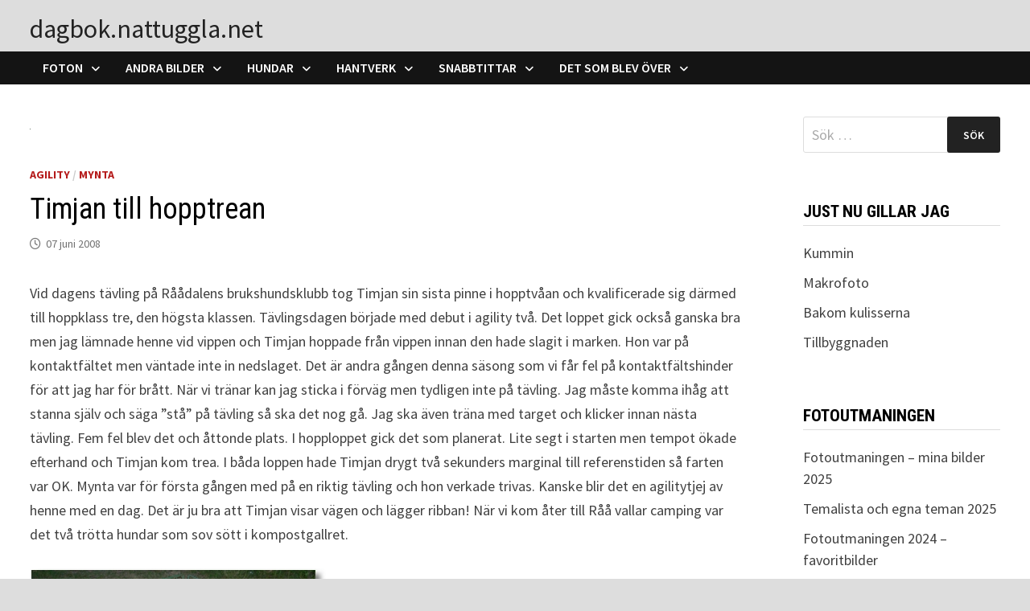

--- FILE ---
content_type: text/html; charset=UTF-8
request_url: https://dagbok.nattuggla.net/2008/06/07/timjan-till-hopptrean/
body_size: 15455
content:
<!doctype html>
<html lang="sv-SE">
<head>
	<meta charset="UTF-8">
	<meta name="viewport" content="width=device-width, initial-scale=1">
	<link rel="profile" href="https://gmpg.org/xfn/11">

	<title>Timjan till hopptrean &#8211; dagbok.nattuggla.net</title>
<meta name='robots' content='max-image-preview:large' />
	<style>img:is([sizes="auto" i], [sizes^="auto," i]) { contain-intrinsic-size: 3000px 1500px }</style>
	<link rel='dns-prefetch' href='//fonts.googleapis.com' />
<link rel="alternate" type="application/rss+xml" title="dagbok.nattuggla.net &raquo; Webbflöde" href="https://dagbok.nattuggla.net/feed/" />
<link rel="alternate" type="application/rss+xml" title="dagbok.nattuggla.net &raquo; Kommentarsflöde" href="https://dagbok.nattuggla.net/comments/feed/" />
<link rel="alternate" type="application/rss+xml" title="dagbok.nattuggla.net &raquo; Kommentarsflöde för Timjan till hopptrean" href="https://dagbok.nattuggla.net/2008/06/07/timjan-till-hopptrean/feed/" />
<script type="text/javascript">
/* <![CDATA[ */
window._wpemojiSettings = {"baseUrl":"https:\/\/s.w.org\/images\/core\/emoji\/16.0.1\/72x72\/","ext":".png","svgUrl":"https:\/\/s.w.org\/images\/core\/emoji\/16.0.1\/svg\/","svgExt":".svg","source":{"concatemoji":"https:\/\/dagbok.nattuggla.net\/wp-includes\/js\/wp-emoji-release.min.js?ver=6.8.3"}};
/*! This file is auto-generated */
!function(s,n){var o,i,e;function c(e){try{var t={supportTests:e,timestamp:(new Date).valueOf()};sessionStorage.setItem(o,JSON.stringify(t))}catch(e){}}function p(e,t,n){e.clearRect(0,0,e.canvas.width,e.canvas.height),e.fillText(t,0,0);var t=new Uint32Array(e.getImageData(0,0,e.canvas.width,e.canvas.height).data),a=(e.clearRect(0,0,e.canvas.width,e.canvas.height),e.fillText(n,0,0),new Uint32Array(e.getImageData(0,0,e.canvas.width,e.canvas.height).data));return t.every(function(e,t){return e===a[t]})}function u(e,t){e.clearRect(0,0,e.canvas.width,e.canvas.height),e.fillText(t,0,0);for(var n=e.getImageData(16,16,1,1),a=0;a<n.data.length;a++)if(0!==n.data[a])return!1;return!0}function f(e,t,n,a){switch(t){case"flag":return n(e,"\ud83c\udff3\ufe0f\u200d\u26a7\ufe0f","\ud83c\udff3\ufe0f\u200b\u26a7\ufe0f")?!1:!n(e,"\ud83c\udde8\ud83c\uddf6","\ud83c\udde8\u200b\ud83c\uddf6")&&!n(e,"\ud83c\udff4\udb40\udc67\udb40\udc62\udb40\udc65\udb40\udc6e\udb40\udc67\udb40\udc7f","\ud83c\udff4\u200b\udb40\udc67\u200b\udb40\udc62\u200b\udb40\udc65\u200b\udb40\udc6e\u200b\udb40\udc67\u200b\udb40\udc7f");case"emoji":return!a(e,"\ud83e\udedf")}return!1}function g(e,t,n,a){var r="undefined"!=typeof WorkerGlobalScope&&self instanceof WorkerGlobalScope?new OffscreenCanvas(300,150):s.createElement("canvas"),o=r.getContext("2d",{willReadFrequently:!0}),i=(o.textBaseline="top",o.font="600 32px Arial",{});return e.forEach(function(e){i[e]=t(o,e,n,a)}),i}function t(e){var t=s.createElement("script");t.src=e,t.defer=!0,s.head.appendChild(t)}"undefined"!=typeof Promise&&(o="wpEmojiSettingsSupports",i=["flag","emoji"],n.supports={everything:!0,everythingExceptFlag:!0},e=new Promise(function(e){s.addEventListener("DOMContentLoaded",e,{once:!0})}),new Promise(function(t){var n=function(){try{var e=JSON.parse(sessionStorage.getItem(o));if("object"==typeof e&&"number"==typeof e.timestamp&&(new Date).valueOf()<e.timestamp+604800&&"object"==typeof e.supportTests)return e.supportTests}catch(e){}return null}();if(!n){if("undefined"!=typeof Worker&&"undefined"!=typeof OffscreenCanvas&&"undefined"!=typeof URL&&URL.createObjectURL&&"undefined"!=typeof Blob)try{var e="postMessage("+g.toString()+"("+[JSON.stringify(i),f.toString(),p.toString(),u.toString()].join(",")+"));",a=new Blob([e],{type:"text/javascript"}),r=new Worker(URL.createObjectURL(a),{name:"wpTestEmojiSupports"});return void(r.onmessage=function(e){c(n=e.data),r.terminate(),t(n)})}catch(e){}c(n=g(i,f,p,u))}t(n)}).then(function(e){for(var t in e)n.supports[t]=e[t],n.supports.everything=n.supports.everything&&n.supports[t],"flag"!==t&&(n.supports.everythingExceptFlag=n.supports.everythingExceptFlag&&n.supports[t]);n.supports.everythingExceptFlag=n.supports.everythingExceptFlag&&!n.supports.flag,n.DOMReady=!1,n.readyCallback=function(){n.DOMReady=!0}}).then(function(){return e}).then(function(){var e;n.supports.everything||(n.readyCallback(),(e=n.source||{}).concatemoji?t(e.concatemoji):e.wpemoji&&e.twemoji&&(t(e.twemoji),t(e.wpemoji)))}))}((window,document),window._wpemojiSettings);
/* ]]> */
</script>
<style id='wp-emoji-styles-inline-css' type='text/css'>

	img.wp-smiley, img.emoji {
		display: inline !important;
		border: none !important;
		box-shadow: none !important;
		height: 1em !important;
		width: 1em !important;
		margin: 0 0.07em !important;
		vertical-align: -0.1em !important;
		background: none !important;
		padding: 0 !important;
	}
</style>
<link rel='stylesheet' id='wp-block-library-css' href='https://dagbok.nattuggla.net/wp-includes/css/dist/block-library/style.min.css?ver=6.8.3' type='text/css' media='all' />
<style id='wp-block-library-theme-inline-css' type='text/css'>
.wp-block-audio :where(figcaption){color:#555;font-size:13px;text-align:center}.is-dark-theme .wp-block-audio :where(figcaption){color:#ffffffa6}.wp-block-audio{margin:0 0 1em}.wp-block-code{border:1px solid #ccc;border-radius:4px;font-family:Menlo,Consolas,monaco,monospace;padding:.8em 1em}.wp-block-embed :where(figcaption){color:#555;font-size:13px;text-align:center}.is-dark-theme .wp-block-embed :where(figcaption){color:#ffffffa6}.wp-block-embed{margin:0 0 1em}.blocks-gallery-caption{color:#555;font-size:13px;text-align:center}.is-dark-theme .blocks-gallery-caption{color:#ffffffa6}:root :where(.wp-block-image figcaption){color:#555;font-size:13px;text-align:center}.is-dark-theme :root :where(.wp-block-image figcaption){color:#ffffffa6}.wp-block-image{margin:0 0 1em}.wp-block-pullquote{border-bottom:4px solid;border-top:4px solid;color:currentColor;margin-bottom:1.75em}.wp-block-pullquote cite,.wp-block-pullquote footer,.wp-block-pullquote__citation{color:currentColor;font-size:.8125em;font-style:normal;text-transform:uppercase}.wp-block-quote{border-left:.25em solid;margin:0 0 1.75em;padding-left:1em}.wp-block-quote cite,.wp-block-quote footer{color:currentColor;font-size:.8125em;font-style:normal;position:relative}.wp-block-quote:where(.has-text-align-right){border-left:none;border-right:.25em solid;padding-left:0;padding-right:1em}.wp-block-quote:where(.has-text-align-center){border:none;padding-left:0}.wp-block-quote.is-large,.wp-block-quote.is-style-large,.wp-block-quote:where(.is-style-plain){border:none}.wp-block-search .wp-block-search__label{font-weight:700}.wp-block-search__button{border:1px solid #ccc;padding:.375em .625em}:where(.wp-block-group.has-background){padding:1.25em 2.375em}.wp-block-separator.has-css-opacity{opacity:.4}.wp-block-separator{border:none;border-bottom:2px solid;margin-left:auto;margin-right:auto}.wp-block-separator.has-alpha-channel-opacity{opacity:1}.wp-block-separator:not(.is-style-wide):not(.is-style-dots){width:100px}.wp-block-separator.has-background:not(.is-style-dots){border-bottom:none;height:1px}.wp-block-separator.has-background:not(.is-style-wide):not(.is-style-dots){height:2px}.wp-block-table{margin:0 0 1em}.wp-block-table td,.wp-block-table th{word-break:normal}.wp-block-table :where(figcaption){color:#555;font-size:13px;text-align:center}.is-dark-theme .wp-block-table :where(figcaption){color:#ffffffa6}.wp-block-video :where(figcaption){color:#555;font-size:13px;text-align:center}.is-dark-theme .wp-block-video :where(figcaption){color:#ffffffa6}.wp-block-video{margin:0 0 1em}:root :where(.wp-block-template-part.has-background){margin-bottom:0;margin-top:0;padding:1.25em 2.375em}
</style>
<style id='classic-theme-styles-inline-css' type='text/css'>
/*! This file is auto-generated */
.wp-block-button__link{color:#fff;background-color:#32373c;border-radius:9999px;box-shadow:none;text-decoration:none;padding:calc(.667em + 2px) calc(1.333em + 2px);font-size:1.125em}.wp-block-file__button{background:#32373c;color:#fff;text-decoration:none}
</style>
<style id='global-styles-inline-css' type='text/css'>
:root{--wp--preset--aspect-ratio--square: 1;--wp--preset--aspect-ratio--4-3: 4/3;--wp--preset--aspect-ratio--3-4: 3/4;--wp--preset--aspect-ratio--3-2: 3/2;--wp--preset--aspect-ratio--2-3: 2/3;--wp--preset--aspect-ratio--16-9: 16/9;--wp--preset--aspect-ratio--9-16: 9/16;--wp--preset--color--black: #000000;--wp--preset--color--cyan-bluish-gray: #abb8c3;--wp--preset--color--white: #ffffff;--wp--preset--color--pale-pink: #f78da7;--wp--preset--color--vivid-red: #cf2e2e;--wp--preset--color--luminous-vivid-orange: #ff6900;--wp--preset--color--luminous-vivid-amber: #fcb900;--wp--preset--color--light-green-cyan: #7bdcb5;--wp--preset--color--vivid-green-cyan: #00d084;--wp--preset--color--pale-cyan-blue: #8ed1fc;--wp--preset--color--vivid-cyan-blue: #0693e3;--wp--preset--color--vivid-purple: #9b51e0;--wp--preset--gradient--vivid-cyan-blue-to-vivid-purple: linear-gradient(135deg,rgba(6,147,227,1) 0%,rgb(155,81,224) 100%);--wp--preset--gradient--light-green-cyan-to-vivid-green-cyan: linear-gradient(135deg,rgb(122,220,180) 0%,rgb(0,208,130) 100%);--wp--preset--gradient--luminous-vivid-amber-to-luminous-vivid-orange: linear-gradient(135deg,rgba(252,185,0,1) 0%,rgba(255,105,0,1) 100%);--wp--preset--gradient--luminous-vivid-orange-to-vivid-red: linear-gradient(135deg,rgba(255,105,0,1) 0%,rgb(207,46,46) 100%);--wp--preset--gradient--very-light-gray-to-cyan-bluish-gray: linear-gradient(135deg,rgb(238,238,238) 0%,rgb(169,184,195) 100%);--wp--preset--gradient--cool-to-warm-spectrum: linear-gradient(135deg,rgb(74,234,220) 0%,rgb(151,120,209) 20%,rgb(207,42,186) 40%,rgb(238,44,130) 60%,rgb(251,105,98) 80%,rgb(254,248,76) 100%);--wp--preset--gradient--blush-light-purple: linear-gradient(135deg,rgb(255,206,236) 0%,rgb(152,150,240) 100%);--wp--preset--gradient--blush-bordeaux: linear-gradient(135deg,rgb(254,205,165) 0%,rgb(254,45,45) 50%,rgb(107,0,62) 100%);--wp--preset--gradient--luminous-dusk: linear-gradient(135deg,rgb(255,203,112) 0%,rgb(199,81,192) 50%,rgb(65,88,208) 100%);--wp--preset--gradient--pale-ocean: linear-gradient(135deg,rgb(255,245,203) 0%,rgb(182,227,212) 50%,rgb(51,167,181) 100%);--wp--preset--gradient--electric-grass: linear-gradient(135deg,rgb(202,248,128) 0%,rgb(113,206,126) 100%);--wp--preset--gradient--midnight: linear-gradient(135deg,rgb(2,3,129) 0%,rgb(40,116,252) 100%);--wp--preset--font-size--small: 13px;--wp--preset--font-size--medium: 20px;--wp--preset--font-size--large: 36px;--wp--preset--font-size--x-large: 42px;--wp--preset--spacing--20: 0.44rem;--wp--preset--spacing--30: 0.67rem;--wp--preset--spacing--40: 1rem;--wp--preset--spacing--50: 1.5rem;--wp--preset--spacing--60: 2.25rem;--wp--preset--spacing--70: 3.38rem;--wp--preset--spacing--80: 5.06rem;--wp--preset--shadow--natural: 6px 6px 9px rgba(0, 0, 0, 0.2);--wp--preset--shadow--deep: 12px 12px 50px rgba(0, 0, 0, 0.4);--wp--preset--shadow--sharp: 6px 6px 0px rgba(0, 0, 0, 0.2);--wp--preset--shadow--outlined: 6px 6px 0px -3px rgba(255, 255, 255, 1), 6px 6px rgba(0, 0, 0, 1);--wp--preset--shadow--crisp: 6px 6px 0px rgba(0, 0, 0, 1);}:where(.is-layout-flex){gap: 0.5em;}:where(.is-layout-grid){gap: 0.5em;}body .is-layout-flex{display: flex;}.is-layout-flex{flex-wrap: wrap;align-items: center;}.is-layout-flex > :is(*, div){margin: 0;}body .is-layout-grid{display: grid;}.is-layout-grid > :is(*, div){margin: 0;}:where(.wp-block-columns.is-layout-flex){gap: 2em;}:where(.wp-block-columns.is-layout-grid){gap: 2em;}:where(.wp-block-post-template.is-layout-flex){gap: 1.25em;}:where(.wp-block-post-template.is-layout-grid){gap: 1.25em;}.has-black-color{color: var(--wp--preset--color--black) !important;}.has-cyan-bluish-gray-color{color: var(--wp--preset--color--cyan-bluish-gray) !important;}.has-white-color{color: var(--wp--preset--color--white) !important;}.has-pale-pink-color{color: var(--wp--preset--color--pale-pink) !important;}.has-vivid-red-color{color: var(--wp--preset--color--vivid-red) !important;}.has-luminous-vivid-orange-color{color: var(--wp--preset--color--luminous-vivid-orange) !important;}.has-luminous-vivid-amber-color{color: var(--wp--preset--color--luminous-vivid-amber) !important;}.has-light-green-cyan-color{color: var(--wp--preset--color--light-green-cyan) !important;}.has-vivid-green-cyan-color{color: var(--wp--preset--color--vivid-green-cyan) !important;}.has-pale-cyan-blue-color{color: var(--wp--preset--color--pale-cyan-blue) !important;}.has-vivid-cyan-blue-color{color: var(--wp--preset--color--vivid-cyan-blue) !important;}.has-vivid-purple-color{color: var(--wp--preset--color--vivid-purple) !important;}.has-black-background-color{background-color: var(--wp--preset--color--black) !important;}.has-cyan-bluish-gray-background-color{background-color: var(--wp--preset--color--cyan-bluish-gray) !important;}.has-white-background-color{background-color: var(--wp--preset--color--white) !important;}.has-pale-pink-background-color{background-color: var(--wp--preset--color--pale-pink) !important;}.has-vivid-red-background-color{background-color: var(--wp--preset--color--vivid-red) !important;}.has-luminous-vivid-orange-background-color{background-color: var(--wp--preset--color--luminous-vivid-orange) !important;}.has-luminous-vivid-amber-background-color{background-color: var(--wp--preset--color--luminous-vivid-amber) !important;}.has-light-green-cyan-background-color{background-color: var(--wp--preset--color--light-green-cyan) !important;}.has-vivid-green-cyan-background-color{background-color: var(--wp--preset--color--vivid-green-cyan) !important;}.has-pale-cyan-blue-background-color{background-color: var(--wp--preset--color--pale-cyan-blue) !important;}.has-vivid-cyan-blue-background-color{background-color: var(--wp--preset--color--vivid-cyan-blue) !important;}.has-vivid-purple-background-color{background-color: var(--wp--preset--color--vivid-purple) !important;}.has-black-border-color{border-color: var(--wp--preset--color--black) !important;}.has-cyan-bluish-gray-border-color{border-color: var(--wp--preset--color--cyan-bluish-gray) !important;}.has-white-border-color{border-color: var(--wp--preset--color--white) !important;}.has-pale-pink-border-color{border-color: var(--wp--preset--color--pale-pink) !important;}.has-vivid-red-border-color{border-color: var(--wp--preset--color--vivid-red) !important;}.has-luminous-vivid-orange-border-color{border-color: var(--wp--preset--color--luminous-vivid-orange) !important;}.has-luminous-vivid-amber-border-color{border-color: var(--wp--preset--color--luminous-vivid-amber) !important;}.has-light-green-cyan-border-color{border-color: var(--wp--preset--color--light-green-cyan) !important;}.has-vivid-green-cyan-border-color{border-color: var(--wp--preset--color--vivid-green-cyan) !important;}.has-pale-cyan-blue-border-color{border-color: var(--wp--preset--color--pale-cyan-blue) !important;}.has-vivid-cyan-blue-border-color{border-color: var(--wp--preset--color--vivid-cyan-blue) !important;}.has-vivid-purple-border-color{border-color: var(--wp--preset--color--vivid-purple) !important;}.has-vivid-cyan-blue-to-vivid-purple-gradient-background{background: var(--wp--preset--gradient--vivid-cyan-blue-to-vivid-purple) !important;}.has-light-green-cyan-to-vivid-green-cyan-gradient-background{background: var(--wp--preset--gradient--light-green-cyan-to-vivid-green-cyan) !important;}.has-luminous-vivid-amber-to-luminous-vivid-orange-gradient-background{background: var(--wp--preset--gradient--luminous-vivid-amber-to-luminous-vivid-orange) !important;}.has-luminous-vivid-orange-to-vivid-red-gradient-background{background: var(--wp--preset--gradient--luminous-vivid-orange-to-vivid-red) !important;}.has-very-light-gray-to-cyan-bluish-gray-gradient-background{background: var(--wp--preset--gradient--very-light-gray-to-cyan-bluish-gray) !important;}.has-cool-to-warm-spectrum-gradient-background{background: var(--wp--preset--gradient--cool-to-warm-spectrum) !important;}.has-blush-light-purple-gradient-background{background: var(--wp--preset--gradient--blush-light-purple) !important;}.has-blush-bordeaux-gradient-background{background: var(--wp--preset--gradient--blush-bordeaux) !important;}.has-luminous-dusk-gradient-background{background: var(--wp--preset--gradient--luminous-dusk) !important;}.has-pale-ocean-gradient-background{background: var(--wp--preset--gradient--pale-ocean) !important;}.has-electric-grass-gradient-background{background: var(--wp--preset--gradient--electric-grass) !important;}.has-midnight-gradient-background{background: var(--wp--preset--gradient--midnight) !important;}.has-small-font-size{font-size: var(--wp--preset--font-size--small) !important;}.has-medium-font-size{font-size: var(--wp--preset--font-size--medium) !important;}.has-large-font-size{font-size: var(--wp--preset--font-size--large) !important;}.has-x-large-font-size{font-size: var(--wp--preset--font-size--x-large) !important;}
:where(.wp-block-post-template.is-layout-flex){gap: 1.25em;}:where(.wp-block-post-template.is-layout-grid){gap: 1.25em;}
:where(.wp-block-columns.is-layout-flex){gap: 2em;}:where(.wp-block-columns.is-layout-grid){gap: 2em;}
:root :where(.wp-block-pullquote){font-size: 1.5em;line-height: 1.6;}
</style>
<link rel='stylesheet' id='font-awesome-css' href='https://dagbok.nattuggla.net/wp-content/themes/bam/assets/fonts/css/all.min.css?ver=6.7.2' type='text/css' media='all' />
<link rel='stylesheet' id='bam-style-css' href='https://dagbok.nattuggla.net/wp-content/themes/bam/style.css?ver=1.3.5' type='text/css' media='all' />
<link rel='stylesheet' id='bam-google-fonts-css' href='https://fonts.googleapis.com/css?family=Source+Sans+Pro%3A100%2C200%2C300%2C400%2C500%2C600%2C700%2C800%2C900%2C100i%2C200i%2C300i%2C400i%2C500i%2C600i%2C700i%2C800i%2C900i|Roboto+Condensed%3A100%2C200%2C300%2C400%2C500%2C600%2C700%2C800%2C900%2C100i%2C200i%2C300i%2C400i%2C500i%2C600i%2C700i%2C800i%2C900i%26subset%3Dlatin' type='text/css' media='all' />
<link rel="https://api.w.org/" href="https://dagbok.nattuggla.net/wp-json/" /><link rel="alternate" title="JSON" type="application/json" href="https://dagbok.nattuggla.net/wp-json/wp/v2/posts/694" /><link rel="EditURI" type="application/rsd+xml" title="RSD" href="https://dagbok.nattuggla.net/xmlrpc.php?rsd" />
<meta name="generator" content="WordPress 6.8.3" />
<link rel="canonical" href="https://dagbok.nattuggla.net/2008/06/07/timjan-till-hopptrean/" />
<link rel='shortlink' href='https://dagbok.nattuggla.net/?p=694' />
<link rel="alternate" title="oEmbed (JSON)" type="application/json+oembed" href="https://dagbok.nattuggla.net/wp-json/oembed/1.0/embed?url=https%3A%2F%2Fdagbok.nattuggla.net%2F2008%2F06%2F07%2Ftimjan-till-hopptrean%2F" />
<link rel="alternate" title="oEmbed (XML)" type="text/xml+oembed" href="https://dagbok.nattuggla.net/wp-json/oembed/1.0/embed?url=https%3A%2F%2Fdagbok.nattuggla.net%2F2008%2F06%2F07%2Ftimjan-till-hopptrean%2F&#038;format=xml" />
		<style type="text/css">
				</style>
		
		<style type="text/css" id="theme-custom-css">
			/* Header CSS */
                    @media ( min-width: 768px ) {
                        #primary {
                            width: 75%;
                        }
                    }
                
                    @media ( min-width: 768px ) {
                        #secondary {
                            width: 22%;
                        }
                    }
                /* Color CSS */
                
                    blockquote {
                        border-left: 4px solid #b51b1b;
                    }

                    button,
                    input[type="button"],
                    input[type="reset"],
                    input[type="submit"] {
                        background: #b51b1b;
                    }

                    .wp-block-search .wp-block-search__button {
                        background: #b51b1b;
                    }

                    .bam-readmore {
                        background: #b51b1b;
                    }

                    .site-title a, .site-description {
                        color: #b51b1b;
                    }

                    .site-header.default-style .main-navigation ul li a:hover {
                        color: #b51b1b;
                    }

                    .site-header.default-style .main-navigation ul ul li a:hover {
                        background: #b51b1b;
                    }

                    .site-header.default-style .main-navigation .current_page_item > a,
                    .site-header.default-style .main-navigation .current-menu-item > a,
                    .site-header.default-style .main-navigation .current_page_ancestor > a,
                    .site-header.default-style .main-navigation .current-menu-ancestor > a {
                        color: #b51b1b;
                    }

                    .site-header.horizontal-style .main-navigation ul li a:hover {
                        color: #b51b1b;
                    }

                    .site-header.horizontal-style .main-navigation ul ul li a:hover {
                        background: #b51b1b;
                    }

                    .site-header.horizontal-style .main-navigation .current_page_item > a,
                    .site-header.horizontal-style .main-navigation .current-menu-item > a,
                    .site-header.horizontal-style .main-navigation .current_page_ancestor > a,
                    .site-header.horizontal-style .main-navigation .current-menu-ancestor > a {
                        color: #b51b1b;
                    }

                    .posts-navigation .nav-previous a:hover,
                    .posts-navigation .nav-next a:hover {
                        color: #b51b1b;
                    }

                    .post-navigation .nav-previous .post-title:hover,
                    .post-navigation .nav-next .post-title:hover {
                        color: #b51b1b;
                    }

                    .pagination .page-numbers.current {
                        background: #b51b1b;
                        border: 1px solid #b51b1b;
                        color: #ffffff;
                    }
                      
                    .pagination a.page-numbers:hover {
                        background: #b51b1b;
                        border: 1px solid #b51b1b;
                    }

                    .widget a:hover,
                    .widget ul li a:hover {
                        color: #b51b1b;
                    }

                    li.bm-tab.th-ui-state-active a {
                        border-bottom: 1px solid #b51b1b;
                    }

                    .footer-widget-area .widget a:hover {
                        color: #b51b1b;
                    }

                    .bms-title a:hover {
                        color: #b51b1b;
                    }

                    .bam-entry .entry-title a:hover {
                        color: #b51b1b;
                    }

                    .related-post-meta a:hover,
                    .entry-meta a:hover {
                        color: #b51b1b;
                    }

                    .related-post-meta .byline a:hover,
                    .entry-meta .byline a:hover {
                        color: #b51b1b;
                    }

                    .cat-links a {
                        color: #b51b1b;
                    }

                    .tags-links a:hover {
                        background: #b51b1b;
                    }

                    .related-post-title a:hover {
                        color: #b51b1b;
                    }

                    .author-posts-link:hover {
                        color: #b51b1b;
                    }

                    .comment-author a {
                        color: #b51b1b;
                    }

                    .comment-metadata a:hover,
                    .comment-metadata a:focus,
                    .pingback .comment-edit-link:hover,
                    .pingback .comment-edit-link:focus {
                        color: #b51b1b;
                    }

                    .comment-reply-link:hover,
                    .comment-reply-link:focus {
                        background: #b51b1b;
                    }

                    .comment-notes a:hover,
                    .comment-awaiting-moderation a:hover,
                    .logged-in-as a:hover,
                    .form-allowed-tags a:hover {
                        color: #b51b1b;
                    }

                    .required {
                        color: #b51b1b;
                    }

                    .comment-reply-title small a:before {
                        color: #b51b1b;
                    }

                    .wp-block-quote {
                        border-left: 4px solid #b51b1b;
                    }

                    .wp-block-quote[style*="text-align:right"], .wp-block-quote[style*="text-align: right"] {
                        border-right: 4px solid #b51b1b;
                    }

                    .site-info a:hover {
                        color: #b51b1b;
                    }

                    #bam-tags a, .widget_tag_cloud .tagcloud a {
                        background: #b51b1b;
                    }

                
                    .site-title a, .site-description,
                    .site-header.horizontal-style .site-description {
                        color: #222222;
                    }
                
                    .page-content a,
                    .entry-content a {
                        color: #b51b1b;
                    }
                
                    .page-content a:hover,
                    .entry-content a:hover {
                        color: #00aeef;
                    }
                
                    button,
                    input[type="button"],
                    input[type="reset"],
                    input[type="submit"],
                    .wp-block-search .wp-block-search__button,
                    .bam-readmore {
                        background: #222222;
                    }
                
                    button:hover,
                    input[type="button"]:hover,
                    input[type="reset"]:hover,
                    input[type="submit"]:hover,
                    .wp-block-search .wp-block-search__button:hover,
                    .bam-readmore:hover {
                        background: #b51b1b;
                    }
                
                    body.boxed-layout.custom-background,
                    body.boxed-layout {
                        background-color: #dddddd;
                    }
                
                    body.boxed-layout.custom-background.separate-containers,
                    body.boxed-layout.separate-containers {
                        background-color: #dddddd;
                    }
                
                    body.wide-layout.custom-background.separate-containers,
                    body.wide-layout.separate-containers {
                        background-color: #eeeeee;
                    }
                
                    .related-post-meta, 
                    .entry-meta,
                    .related-post-meta .byline a, 
                    .entry-meta .byline a,
                    .related-post-meta a, 
                    .entry-meta a {
                        color: #727272;
                    }
                
                    .related-post-meta .byline a:hover, 
                    .entry-meta .byline a:hover,
                    .related-post-meta a:hover, 
                    .entry-meta a:hover {
                        color: #b51b1b;
                    }
                /* Header CSS */
                        .site-header.default-style .main-navigation ul li a, .site-header.default-style .bam-search-button-icon, .site-header.default-style .menu-toggle { line-height: 41px; }
                        .site-header.default-style .main-navigation ul ul li a { line-height: 1.3; }
                        .site-header.default-style .bam-search-box-container { top: 41px }
                    
                        .site-header.default-style { background-color: #dddddd; }
                    
                        .site-header.default-style #site-header-inner {
                            padding-top: 20px;
                        }
                    
                        .site-header.default-style #site-header-inner {
                            padding-bottom: 12px;
                        }
                    /* Typography CSS */.site-title, .site-header.horizontal-style .site-title{font-weight:400;font-size:32px;line-height:1;}/* Footer CSS */
                    .site-info {
                        background: #333333;
                    }
                
                    .site-info a:hover {
                        color: #b51b1b;
                    }		</style>

	</head>

<body class="wp-singular post-template-default single single-post postid-694 single-format-standard wp-embed-responsive wp-theme-bam boxed-layout right-sidebar one-container">



<div id="page" class="site">
	<a class="skip-link screen-reader-text" href="#content">Hoppa till innehåll</a>

	
	


<header id="masthead" class="site-header default-style">

    
    

<div id="site-header-inner" class="clearfix container left-logo">

    <div class="site-branding">
    <div class="site-branding-inner">

        
        <div class="site-branding-text">
                            <p class="site-title"><a href="https://dagbok.nattuggla.net/" rel="home">dagbok.nattuggla.net</a></p>
                        </div><!-- .site-branding-text -->

    </div><!-- .site-branding-inner -->
</div><!-- .site-branding -->
        
</div><!-- #site-header-inner -->



<nav id="site-navigation" class="main-navigation">

    <div id="site-navigation-inner" class="container align-left">
        
        <div class="menu-kategorimeny-container"><ul id="primary-menu" class="menu"><li id="menu-item-6716" class="menu-item menu-item-type-taxonomy menu-item-object-category menu-item-has-children menu-item-6716"><a href="https://dagbok.nattuggla.net/category/allafoton/">Foton</a>
<ul class="sub-menu">
	<li id="menu-item-6717" class="menu-item menu-item-type-taxonomy menu-item-object-category menu-item-has-children menu-item-6717"><a href="https://dagbok.nattuggla.net/category/allafoton/foton/">Blandade foton</a>
	<ul class="sub-menu">
		<li id="menu-item-12816" class="menu-item menu-item-type-taxonomy menu-item-object-category menu-item-12816"><a href="https://dagbok.nattuggla.net/category/allafoton/foton/foton-2024/">Foton 2024</a></li>
		<li id="menu-item-12238" class="menu-item menu-item-type-taxonomy menu-item-object-category menu-item-12238"><a href="https://dagbok.nattuggla.net/category/allafoton/foton/foton-2023/">Foton 2023</a></li>
		<li id="menu-item-9587" class="menu-item menu-item-type-taxonomy menu-item-object-category menu-item-9587"><a href="https://dagbok.nattuggla.net/category/allafoton/foton/foton-2022/">Foton 2022</a></li>
		<li id="menu-item-8839" class="menu-item menu-item-type-taxonomy menu-item-object-category menu-item-8839"><a href="https://dagbok.nattuggla.net/category/allafoton/foton/foton-2021/">Foton 2021</a></li>
		<li id="menu-item-8838" class="menu-item menu-item-type-taxonomy menu-item-object-category menu-item-8838"><a href="https://dagbok.nattuggla.net/category/allafoton/foton/foton-2020/">Foton 2020</a></li>
		<li id="menu-item-8837" class="menu-item menu-item-type-taxonomy menu-item-object-category menu-item-8837"><a href="https://dagbok.nattuggla.net/category/allafoton/foton/foton-2019/">Foton 2019</a></li>
		<li id="menu-item-8836" class="menu-item menu-item-type-taxonomy menu-item-object-category menu-item-8836"><a href="https://dagbok.nattuggla.net/category/allafoton/foton/foton-2018/">Foton 2018</a></li>
		<li id="menu-item-6721" class="menu-item menu-item-type-taxonomy menu-item-object-category menu-item-6721"><a href="https://dagbok.nattuggla.net/category/allafoton/narbildsfoto/">Närbildsfoto</a></li>
	</ul>
</li>
	<li id="menu-item-8841" class="menu-item menu-item-type-custom menu-item-object-custom menu-item-has-children menu-item-8841"><a href="https://dagbok.nattuggla.net/tag/nikon-d7500/">Kameror och objektiv</a>
	<ul class="sub-menu">
		<li id="menu-item-8842" class="menu-item menu-item-type-custom menu-item-object-custom menu-item-8842"><a href="https://dagbok.nattuggla.net/tag/nikon-d7500/">Nikon D7500</a></li>
		<li id="menu-item-8861" class="menu-item menu-item-type-custom menu-item-object-custom menu-item-8861"><a href="https://dagbok.nattuggla.net/tag/nikon-d3300/">Nikon D3300</a></li>
		<li id="menu-item-7066" class="menu-item menu-item-type-custom menu-item-object-custom menu-item-7066"><a href="https://dagbok.nattuggla.net/tag/lumixdmc-fz300/">Lumix DMC-FZ300</a></li>
		<li id="menu-item-8869" class="menu-item menu-item-type-custom menu-item-object-custom menu-item-8869"><a href="https://dagbok.nattuggla.net/tag/makro/">Makroobjektiv</a></li>
		<li id="menu-item-6720" class="menu-item menu-item-type-taxonomy menu-item-object-category menu-item-6720"><a href="https://dagbok.nattuggla.net/category/allafoton/mobilbilder/">Mobilbilder</a></li>
	</ul>
</li>
	<li id="menu-item-13906" class="menu-item menu-item-type-taxonomy menu-item-object-category menu-item-has-children menu-item-13906"><a href="https://dagbok.nattuggla.net/category/allafoton/fotoutmaningen2024/">Fotoutmaningen 2024</a>
	<ul class="sub-menu">
		<li id="menu-item-13907" class="menu-item menu-item-type-custom menu-item-object-custom menu-item-13907"><a href="https://dagbok.nattuggla.net/tag/fotoutm24-favvo/">Favoritbilder 2024</a></li>
		<li id="menu-item-13905" class="menu-item menu-item-type-post_type menu-item-object-page menu-item-13905"><a href="https://dagbok.nattuggla.net/fotoutmaningen-2024/">Temalista 2024</a></li>
	</ul>
</li>
	<li id="menu-item-11223" class="menu-item menu-item-type-taxonomy menu-item-object-category menu-item-has-children menu-item-11223"><a href="https://dagbok.nattuggla.net/category/allafoton/fotoutmaningen2023/">Fotoutmaningen 2023</a>
	<ul class="sub-menu">
		<li id="menu-item-11893" class="menu-item menu-item-type-custom menu-item-object-custom menu-item-11893"><a href="https://dagbok.nattuggla.net/tag/fotoutm23-favvo/">Favoritbilder 2023</a></li>
		<li id="menu-item-11894" class="menu-item menu-item-type-post_type menu-item-object-page menu-item-11894"><a href="https://dagbok.nattuggla.net/fotoutmaningen-2023/">Temalista 2023</a></li>
	</ul>
</li>
	<li id="menu-item-8795" class="menu-item menu-item-type-taxonomy menu-item-object-category menu-item-has-children menu-item-8795"><a href="https://dagbok.nattuggla.net/category/allafoton/fotoutmaningen2022/">Fotoutmaningen 2022</a>
	<ul class="sub-menu">
		<li id="menu-item-9586" class="menu-item menu-item-type-custom menu-item-object-custom menu-item-9586"><a href="https://dagbok.nattuggla.net/tag/fotoutm22-favvo/">Favoritbilder 2022</a></li>
		<li id="menu-item-8796" class="menu-item menu-item-type-post_type menu-item-object-page menu-item-8796"><a href="https://dagbok.nattuggla.net/fotoutmaningen-2022/">Temalista 2022</a></li>
	</ul>
</li>
	<li id="menu-item-6719" class="menu-item menu-item-type-taxonomy menu-item-object-category menu-item-has-children menu-item-6719"><a href="https://dagbok.nattuggla.net/category/allafoton/fotoutmaningen2021/">Fotoutmaningen 2021</a>
	<ul class="sub-menu">
		<li id="menu-item-7372" class="menu-item menu-item-type-custom menu-item-object-custom menu-item-7372"><a href="https://dagbok.nattuggla.net/tag/fotoutm21-favvo/">Favoritbilder 2021</a></li>
		<li id="menu-item-6958" class="menu-item menu-item-type-post_type menu-item-object-page menu-item-6958"><a href="https://dagbok.nattuggla.net/fotoutmaningen-2021/">Temalista 2021</a></li>
	</ul>
</li>
	<li id="menu-item-6718" class="menu-item menu-item-type-taxonomy menu-item-object-category menu-item-has-children menu-item-6718"><a href="https://dagbok.nattuggla.net/category/allafoton/fotoutmaningen2016/">Fotoutmaningen 2016</a>
	<ul class="sub-menu">
		<li id="menu-item-6959" class="menu-item menu-item-type-post_type menu-item-object-page menu-item-6959"><a href="https://dagbok.nattuggla.net/fotoutmaningen-2016/">Temalista 2016</a></li>
	</ul>
</li>
</ul>
</li>
<li id="menu-item-6722" class="menu-item menu-item-type-taxonomy menu-item-object-category menu-item-has-children menu-item-6722"><a href="https://dagbok.nattuggla.net/category/bilder/">Andra bilder</a>
<ul class="sub-menu">
	<li id="menu-item-6725" class="menu-item menu-item-type-taxonomy menu-item-object-category menu-item-6725"><a href="https://dagbok.nattuggla.net/category/bilder/ritat-och-sant/">Ritat och sånt</a></li>
	<li id="menu-item-6723" class="menu-item menu-item-type-taxonomy menu-item-object-category menu-item-6723"><a href="https://dagbok.nattuggla.net/category/bilder/bildbehandling/">Photoshop</a></li>
	<li id="menu-item-6724" class="menu-item menu-item-type-taxonomy menu-item-object-category menu-item-6724"><a href="https://dagbok.nattuggla.net/category/bilder/illustrator/">Illustrator</a></li>
	<li id="menu-item-10435" class="menu-item menu-item-type-taxonomy menu-item-object-category menu-item-10435"><a href="https://dagbok.nattuggla.net/category/bilder/ai/">Midjourney AI</a></li>
</ul>
</li>
<li id="menu-item-6726" class="menu-item menu-item-type-taxonomy menu-item-object-category current-post-ancestor menu-item-has-children menu-item-6726"><a href="https://dagbok.nattuggla.net/category/hundar/">Hundar</a>
<ul class="sub-menu">
	<li id="menu-item-6728" class="menu-item menu-item-type-taxonomy menu-item-object-category menu-item-6728"><a href="https://dagbok.nattuggla.net/category/hundar/kummin/">Kummin</a></li>
	<li id="menu-item-6729" class="menu-item menu-item-type-taxonomy menu-item-object-category current-post-ancestor current-menu-parent current-post-parent menu-item-6729"><a href="https://dagbok.nattuggla.net/category/hundar/mynta/">Mynta</a></li>
	<li id="menu-item-6884" class="menu-item menu-item-type-taxonomy menu-item-object-category menu-item-6884"><a href="https://dagbok.nattuggla.net/category/hundar/timjan/">Timjan</a></li>
	<li id="menu-item-6727" class="menu-item menu-item-type-taxonomy menu-item-object-category current-post-ancestor current-menu-parent current-post-parent menu-item-6727"><a href="https://dagbok.nattuggla.net/category/hundar/agility/">Agility</a></li>
</ul>
</li>
<li id="menu-item-6730" class="menu-item menu-item-type-taxonomy menu-item-object-category menu-item-has-children menu-item-6730"><a href="https://dagbok.nattuggla.net/category/hantverk/">Hantverk</a>
<ul class="sub-menu">
	<li id="menu-item-6735" class="menu-item menu-item-type-taxonomy menu-item-object-category menu-item-6735"><a href="https://dagbok.nattuggla.net/category/hantverk/sytt/">Sytt</a></li>
	<li id="menu-item-6734" class="menu-item menu-item-type-taxonomy menu-item-object-category menu-item-6734"><a href="https://dagbok.nattuggla.net/category/hantverk/sybeskrivningar/">Sybeskrivningar</a></li>
	<li id="menu-item-6731" class="menu-item menu-item-type-taxonomy menu-item-object-category menu-item-6731"><a href="https://dagbok.nattuggla.net/category/hantverk/vinyl/">Silhouette Portrait</a></li>
	<li id="menu-item-6732" class="menu-item menu-item-type-taxonomy menu-item-object-category menu-item-6732"><a href="https://dagbok.nattuggla.net/category/hantverk/delat/">Skärfiler</a></li>
	<li id="menu-item-6733" class="menu-item menu-item-type-taxonomy menu-item-object-category menu-item-has-children menu-item-6733"><a href="https://dagbok.nattuggla.net/category/hantverk/stickat/">Stickat</a>
	<ul class="sub-menu">
		<li id="menu-item-7211" class="menu-item menu-item-type-custom menu-item-object-custom menu-item-7211"><a href="https://dagbok.nattuggla.net/tag/vantar/">Vantar</a></li>
		<li id="menu-item-7210" class="menu-item menu-item-type-custom menu-item-object-custom menu-item-7210"><a href="https://dagbok.nattuggla.net/tag/sjalar/">Sjalar</a></li>
		<li id="menu-item-7212" class="menu-item menu-item-type-custom menu-item-object-custom menu-item-7212"><a href="https://dagbok.nattuggla.net/tag/trojor/">Tröjor</a></li>
	</ul>
</li>
</ul>
</li>
<li id="menu-item-7072" class="menu-item menu-item-type-post_type menu-item-object-page menu-item-has-children menu-item-7072"><a href="https://dagbok.nattuggla.net/snabbtittar/">Snabbtittar</a>
<ul class="sub-menu">
	<li id="menu-item-7076" class="menu-item menu-item-type-custom menu-item-object-custom menu-item-7076"><a href="https://dagbok.nattuggla.net/tag/snabbtitt-2020/?order=asc">Snabbtitt på 2020</a></li>
	<li id="menu-item-7079" class="menu-item menu-item-type-custom menu-item-object-custom menu-item-7079"><a href="https://dagbok.nattuggla.net/tag/snabbtitt-2019/?order=asc">Snabbtitt på 2019</a></li>
	<li id="menu-item-7080" class="menu-item menu-item-type-custom menu-item-object-custom menu-item-7080"><a href="https://dagbok.nattuggla.net/tag/snabbtitt-2018/?order=asc">Snabbtitt på 2018</a></li>
	<li id="menu-item-7090" class="menu-item menu-item-type-custom menu-item-object-custom menu-item-7090"><a href="https://dagbok.nattuggla.net/tag/snabbtitt-2017/?order=asc">Snabbtitt på 2017</a></li>
	<li id="menu-item-7128" class="menu-item menu-item-type-custom menu-item-object-custom menu-item-7128"><a href="https://dagbok.nattuggla.net/tag/snabbtitt-2016/?order=asc">Snabbtitt på 2016</a></li>
	<li id="menu-item-7086" class="menu-item menu-item-type-custom menu-item-object-custom menu-item-7086"><a href="https://dagbok.nattuggla.net/tag/julen2020/?order=asc">Julen 2020</a></li>
	<li id="menu-item-7073" class="menu-item menu-item-type-custom menu-item-object-custom menu-item-7073"><a href="https://dagbok.nattuggla.net/tag/blackpearl/?order=asc">Black Pearl 2020</a></li>
	<li id="menu-item-7083" class="menu-item menu-item-type-custom menu-item-object-custom menu-item-7083"><a href="https://dagbok.nattuggla.net/tag/lapptacke/?order=asc">Lapptäcke 2019</a></li>
	<li id="menu-item-7075" class="menu-item menu-item-type-custom menu-item-object-custom menu-item-7075"><a href="https://dagbok.nattuggla.net/tag/fasadprojektet/?order=asc">Fasaden 2017</a></li>
	<li id="menu-item-13827" class="menu-item menu-item-type-custom menu-item-object-custom menu-item-13827"><a href="https://dagbok.nattuggla.net/tag/tillbyggnad/?order=asc">Tillbyggnad 2024-2025</a></li>
	<li id="menu-item-7088" class="menu-item menu-item-type-custom menu-item-object-custom menu-item-7088"><a href="https://dagbok.nattuggla.net/tag/semesterprojekt/?order=asc">Semesterprojekt 2013</a></li>
	<li id="menu-item-7081" class="menu-item menu-item-type-custom menu-item-object-custom menu-item-7081"><a href="https://dagbok.nattuggla.net/tag/ahus11/?order=asc">Åhuslägret 2011</a></li>
	<li id="menu-item-11895" class="menu-item menu-item-type-custom menu-item-object-custom menu-item-11895"><a href="https://dagbok.nattuggla.net/tag/paddling/">Paddling</a></li>
	<li id="menu-item-9315" class="menu-item menu-item-type-custom menu-item-object-custom menu-item-9315"><a href="https://dagbok.nattuggla.net/tag/recept/">Recept</a></li>
	<li id="menu-item-9066" class="menu-item menu-item-type-custom menu-item-object-custom menu-item-9066"><a href="https://dagbok.nattuggla.net/tag/selfie/">Här är jag</a></li>
</ul>
</li>
<li id="menu-item-6736" class="menu-item menu-item-type-taxonomy menu-item-object-category menu-item-has-children menu-item-6736"><a href="https://dagbok.nattuggla.net/category/resten/">Det som blev över</a>
<ul class="sub-menu">
	<li id="menu-item-6739" class="menu-item menu-item-type-taxonomy menu-item-object-category menu-item-6739"><a href="https://dagbok.nattuggla.net/category/resten/uggletv/">UggleTV</a></li>
	<li id="menu-item-6737" class="menu-item menu-item-type-taxonomy menu-item-object-category menu-item-6737"><a href="https://dagbok.nattuggla.net/category/resten/blandat/">Blandat</a></li>
	<li id="menu-item-6738" class="menu-item menu-item-type-taxonomy menu-item-object-category menu-item-6738"><a href="https://dagbok.nattuggla.net/category/resten/geocaching/">Geocaching</a></li>
</ul>
</li>
</ul></div>
        <button class="menu-toggle" aria-controls="primary-menu" aria-expanded="false" data-toggle-target=".mobile-navigation"><i class="fas fa-bars"></i>Meny</button>
        
    </div><!-- .container -->
    
</nav><!-- #site-navigation -->
<div class="mobile-dropdown">
    <nav class="mobile-navigation">
        <div class="menu-kategorimeny-container"><ul id="primary-menu-mobile" class="menu"><li class="menu-item menu-item-type-taxonomy menu-item-object-category menu-item-has-children menu-item-6716"><a href="https://dagbok.nattuggla.net/category/allafoton/">Foton</a><button class="dropdown-toggle" data-toggle-target=".mobile-navigation .menu-item-6716 > .sub-menu" aria-expanded="false"><span class="screen-reader-text">Visa undermeny</span></button>
<ul class="sub-menu">
	<li class="menu-item menu-item-type-taxonomy menu-item-object-category menu-item-has-children menu-item-6717"><a href="https://dagbok.nattuggla.net/category/allafoton/foton/">Blandade foton</a><button class="dropdown-toggle" data-toggle-target=".mobile-navigation .menu-item-6717 > .sub-menu" aria-expanded="false"><span class="screen-reader-text">Visa undermeny</span></button>
	<ul class="sub-menu">
		<li class="menu-item menu-item-type-taxonomy menu-item-object-category menu-item-12816"><a href="https://dagbok.nattuggla.net/category/allafoton/foton/foton-2024/">Foton 2024</a></li>
		<li class="menu-item menu-item-type-taxonomy menu-item-object-category menu-item-12238"><a href="https://dagbok.nattuggla.net/category/allafoton/foton/foton-2023/">Foton 2023</a></li>
		<li class="menu-item menu-item-type-taxonomy menu-item-object-category menu-item-9587"><a href="https://dagbok.nattuggla.net/category/allafoton/foton/foton-2022/">Foton 2022</a></li>
		<li class="menu-item menu-item-type-taxonomy menu-item-object-category menu-item-8839"><a href="https://dagbok.nattuggla.net/category/allafoton/foton/foton-2021/">Foton 2021</a></li>
		<li class="menu-item menu-item-type-taxonomy menu-item-object-category menu-item-8838"><a href="https://dagbok.nattuggla.net/category/allafoton/foton/foton-2020/">Foton 2020</a></li>
		<li class="menu-item menu-item-type-taxonomy menu-item-object-category menu-item-8837"><a href="https://dagbok.nattuggla.net/category/allafoton/foton/foton-2019/">Foton 2019</a></li>
		<li class="menu-item menu-item-type-taxonomy menu-item-object-category menu-item-8836"><a href="https://dagbok.nattuggla.net/category/allafoton/foton/foton-2018/">Foton 2018</a></li>
		<li class="menu-item menu-item-type-taxonomy menu-item-object-category menu-item-6721"><a href="https://dagbok.nattuggla.net/category/allafoton/narbildsfoto/">Närbildsfoto</a></li>
	</ul>
</li>
	<li class="menu-item menu-item-type-custom menu-item-object-custom menu-item-has-children menu-item-8841"><a href="https://dagbok.nattuggla.net/tag/nikon-d7500/">Kameror och objektiv</a><button class="dropdown-toggle" data-toggle-target=".mobile-navigation .menu-item-8841 > .sub-menu" aria-expanded="false"><span class="screen-reader-text">Visa undermeny</span></button>
	<ul class="sub-menu">
		<li class="menu-item menu-item-type-custom menu-item-object-custom menu-item-8842"><a href="https://dagbok.nattuggla.net/tag/nikon-d7500/">Nikon D7500</a></li>
		<li class="menu-item menu-item-type-custom menu-item-object-custom menu-item-8861"><a href="https://dagbok.nattuggla.net/tag/nikon-d3300/">Nikon D3300</a></li>
		<li class="menu-item menu-item-type-custom menu-item-object-custom menu-item-7066"><a href="https://dagbok.nattuggla.net/tag/lumixdmc-fz300/">Lumix DMC-FZ300</a></li>
		<li class="menu-item menu-item-type-custom menu-item-object-custom menu-item-8869"><a href="https://dagbok.nattuggla.net/tag/makro/">Makroobjektiv</a></li>
		<li class="menu-item menu-item-type-taxonomy menu-item-object-category menu-item-6720"><a href="https://dagbok.nattuggla.net/category/allafoton/mobilbilder/">Mobilbilder</a></li>
	</ul>
</li>
	<li class="menu-item menu-item-type-taxonomy menu-item-object-category menu-item-has-children menu-item-13906"><a href="https://dagbok.nattuggla.net/category/allafoton/fotoutmaningen2024/">Fotoutmaningen 2024</a><button class="dropdown-toggle" data-toggle-target=".mobile-navigation .menu-item-13906 > .sub-menu" aria-expanded="false"><span class="screen-reader-text">Visa undermeny</span></button>
	<ul class="sub-menu">
		<li class="menu-item menu-item-type-custom menu-item-object-custom menu-item-13907"><a href="https://dagbok.nattuggla.net/tag/fotoutm24-favvo/">Favoritbilder 2024</a></li>
		<li class="menu-item menu-item-type-post_type menu-item-object-page menu-item-13905"><a href="https://dagbok.nattuggla.net/fotoutmaningen-2024/">Temalista 2024</a></li>
	</ul>
</li>
	<li class="menu-item menu-item-type-taxonomy menu-item-object-category menu-item-has-children menu-item-11223"><a href="https://dagbok.nattuggla.net/category/allafoton/fotoutmaningen2023/">Fotoutmaningen 2023</a><button class="dropdown-toggle" data-toggle-target=".mobile-navigation .menu-item-11223 > .sub-menu" aria-expanded="false"><span class="screen-reader-text">Visa undermeny</span></button>
	<ul class="sub-menu">
		<li class="menu-item menu-item-type-custom menu-item-object-custom menu-item-11893"><a href="https://dagbok.nattuggla.net/tag/fotoutm23-favvo/">Favoritbilder 2023</a></li>
		<li class="menu-item menu-item-type-post_type menu-item-object-page menu-item-11894"><a href="https://dagbok.nattuggla.net/fotoutmaningen-2023/">Temalista 2023</a></li>
	</ul>
</li>
	<li class="menu-item menu-item-type-taxonomy menu-item-object-category menu-item-has-children menu-item-8795"><a href="https://dagbok.nattuggla.net/category/allafoton/fotoutmaningen2022/">Fotoutmaningen 2022</a><button class="dropdown-toggle" data-toggle-target=".mobile-navigation .menu-item-8795 > .sub-menu" aria-expanded="false"><span class="screen-reader-text">Visa undermeny</span></button>
	<ul class="sub-menu">
		<li class="menu-item menu-item-type-custom menu-item-object-custom menu-item-9586"><a href="https://dagbok.nattuggla.net/tag/fotoutm22-favvo/">Favoritbilder 2022</a></li>
		<li class="menu-item menu-item-type-post_type menu-item-object-page menu-item-8796"><a href="https://dagbok.nattuggla.net/fotoutmaningen-2022/">Temalista 2022</a></li>
	</ul>
</li>
	<li class="menu-item menu-item-type-taxonomy menu-item-object-category menu-item-has-children menu-item-6719"><a href="https://dagbok.nattuggla.net/category/allafoton/fotoutmaningen2021/">Fotoutmaningen 2021</a><button class="dropdown-toggle" data-toggle-target=".mobile-navigation .menu-item-6719 > .sub-menu" aria-expanded="false"><span class="screen-reader-text">Visa undermeny</span></button>
	<ul class="sub-menu">
		<li class="menu-item menu-item-type-custom menu-item-object-custom menu-item-7372"><a href="https://dagbok.nattuggla.net/tag/fotoutm21-favvo/">Favoritbilder 2021</a></li>
		<li class="menu-item menu-item-type-post_type menu-item-object-page menu-item-6958"><a href="https://dagbok.nattuggla.net/fotoutmaningen-2021/">Temalista 2021</a></li>
	</ul>
</li>
	<li class="menu-item menu-item-type-taxonomy menu-item-object-category menu-item-has-children menu-item-6718"><a href="https://dagbok.nattuggla.net/category/allafoton/fotoutmaningen2016/">Fotoutmaningen 2016</a><button class="dropdown-toggle" data-toggle-target=".mobile-navigation .menu-item-6718 > .sub-menu" aria-expanded="false"><span class="screen-reader-text">Visa undermeny</span></button>
	<ul class="sub-menu">
		<li class="menu-item menu-item-type-post_type menu-item-object-page menu-item-6959"><a href="https://dagbok.nattuggla.net/fotoutmaningen-2016/">Temalista 2016</a></li>
	</ul>
</li>
</ul>
</li>
<li class="menu-item menu-item-type-taxonomy menu-item-object-category menu-item-has-children menu-item-6722"><a href="https://dagbok.nattuggla.net/category/bilder/">Andra bilder</a><button class="dropdown-toggle" data-toggle-target=".mobile-navigation .menu-item-6722 > .sub-menu" aria-expanded="false"><span class="screen-reader-text">Visa undermeny</span></button>
<ul class="sub-menu">
	<li class="menu-item menu-item-type-taxonomy menu-item-object-category menu-item-6725"><a href="https://dagbok.nattuggla.net/category/bilder/ritat-och-sant/">Ritat och sånt</a></li>
	<li class="menu-item menu-item-type-taxonomy menu-item-object-category menu-item-6723"><a href="https://dagbok.nattuggla.net/category/bilder/bildbehandling/">Photoshop</a></li>
	<li class="menu-item menu-item-type-taxonomy menu-item-object-category menu-item-6724"><a href="https://dagbok.nattuggla.net/category/bilder/illustrator/">Illustrator</a></li>
	<li class="menu-item menu-item-type-taxonomy menu-item-object-category menu-item-10435"><a href="https://dagbok.nattuggla.net/category/bilder/ai/">Midjourney AI</a></li>
</ul>
</li>
<li class="menu-item menu-item-type-taxonomy menu-item-object-category current-post-ancestor menu-item-has-children menu-item-6726"><a href="https://dagbok.nattuggla.net/category/hundar/">Hundar</a><button class="dropdown-toggle" data-toggle-target=".mobile-navigation .menu-item-6726 > .sub-menu" aria-expanded="false"><span class="screen-reader-text">Visa undermeny</span></button>
<ul class="sub-menu">
	<li class="menu-item menu-item-type-taxonomy menu-item-object-category menu-item-6728"><a href="https://dagbok.nattuggla.net/category/hundar/kummin/">Kummin</a></li>
	<li class="menu-item menu-item-type-taxonomy menu-item-object-category current-post-ancestor current-menu-parent current-post-parent menu-item-6729"><a href="https://dagbok.nattuggla.net/category/hundar/mynta/">Mynta</a></li>
	<li class="menu-item menu-item-type-taxonomy menu-item-object-category menu-item-6884"><a href="https://dagbok.nattuggla.net/category/hundar/timjan/">Timjan</a></li>
	<li class="menu-item menu-item-type-taxonomy menu-item-object-category current-post-ancestor current-menu-parent current-post-parent menu-item-6727"><a href="https://dagbok.nattuggla.net/category/hundar/agility/">Agility</a></li>
</ul>
</li>
<li class="menu-item menu-item-type-taxonomy menu-item-object-category menu-item-has-children menu-item-6730"><a href="https://dagbok.nattuggla.net/category/hantverk/">Hantverk</a><button class="dropdown-toggle" data-toggle-target=".mobile-navigation .menu-item-6730 > .sub-menu" aria-expanded="false"><span class="screen-reader-text">Visa undermeny</span></button>
<ul class="sub-menu">
	<li class="menu-item menu-item-type-taxonomy menu-item-object-category menu-item-6735"><a href="https://dagbok.nattuggla.net/category/hantverk/sytt/">Sytt</a></li>
	<li class="menu-item menu-item-type-taxonomy menu-item-object-category menu-item-6734"><a href="https://dagbok.nattuggla.net/category/hantverk/sybeskrivningar/">Sybeskrivningar</a></li>
	<li class="menu-item menu-item-type-taxonomy menu-item-object-category menu-item-6731"><a href="https://dagbok.nattuggla.net/category/hantverk/vinyl/">Silhouette Portrait</a></li>
	<li class="menu-item menu-item-type-taxonomy menu-item-object-category menu-item-6732"><a href="https://dagbok.nattuggla.net/category/hantverk/delat/">Skärfiler</a></li>
	<li class="menu-item menu-item-type-taxonomy menu-item-object-category menu-item-has-children menu-item-6733"><a href="https://dagbok.nattuggla.net/category/hantverk/stickat/">Stickat</a><button class="dropdown-toggle" data-toggle-target=".mobile-navigation .menu-item-6733 > .sub-menu" aria-expanded="false"><span class="screen-reader-text">Visa undermeny</span></button>
	<ul class="sub-menu">
		<li class="menu-item menu-item-type-custom menu-item-object-custom menu-item-7211"><a href="https://dagbok.nattuggla.net/tag/vantar/">Vantar</a></li>
		<li class="menu-item menu-item-type-custom menu-item-object-custom menu-item-7210"><a href="https://dagbok.nattuggla.net/tag/sjalar/">Sjalar</a></li>
		<li class="menu-item menu-item-type-custom menu-item-object-custom menu-item-7212"><a href="https://dagbok.nattuggla.net/tag/trojor/">Tröjor</a></li>
	</ul>
</li>
</ul>
</li>
<li class="menu-item menu-item-type-post_type menu-item-object-page menu-item-has-children menu-item-7072"><a href="https://dagbok.nattuggla.net/snabbtittar/">Snabbtittar</a><button class="dropdown-toggle" data-toggle-target=".mobile-navigation .menu-item-7072 > .sub-menu" aria-expanded="false"><span class="screen-reader-text">Visa undermeny</span></button>
<ul class="sub-menu">
	<li class="menu-item menu-item-type-custom menu-item-object-custom menu-item-7076"><a href="https://dagbok.nattuggla.net/tag/snabbtitt-2020/?order=asc">Snabbtitt på 2020</a></li>
	<li class="menu-item menu-item-type-custom menu-item-object-custom menu-item-7079"><a href="https://dagbok.nattuggla.net/tag/snabbtitt-2019/?order=asc">Snabbtitt på 2019</a></li>
	<li class="menu-item menu-item-type-custom menu-item-object-custom menu-item-7080"><a href="https://dagbok.nattuggla.net/tag/snabbtitt-2018/?order=asc">Snabbtitt på 2018</a></li>
	<li class="menu-item menu-item-type-custom menu-item-object-custom menu-item-7090"><a href="https://dagbok.nattuggla.net/tag/snabbtitt-2017/?order=asc">Snabbtitt på 2017</a></li>
	<li class="menu-item menu-item-type-custom menu-item-object-custom menu-item-7128"><a href="https://dagbok.nattuggla.net/tag/snabbtitt-2016/?order=asc">Snabbtitt på 2016</a></li>
	<li class="menu-item menu-item-type-custom menu-item-object-custom menu-item-7086"><a href="https://dagbok.nattuggla.net/tag/julen2020/?order=asc">Julen 2020</a></li>
	<li class="menu-item menu-item-type-custom menu-item-object-custom menu-item-7073"><a href="https://dagbok.nattuggla.net/tag/blackpearl/?order=asc">Black Pearl 2020</a></li>
	<li class="menu-item menu-item-type-custom menu-item-object-custom menu-item-7083"><a href="https://dagbok.nattuggla.net/tag/lapptacke/?order=asc">Lapptäcke 2019</a></li>
	<li class="menu-item menu-item-type-custom menu-item-object-custom menu-item-7075"><a href="https://dagbok.nattuggla.net/tag/fasadprojektet/?order=asc">Fasaden 2017</a></li>
	<li class="menu-item menu-item-type-custom menu-item-object-custom menu-item-13827"><a href="https://dagbok.nattuggla.net/tag/tillbyggnad/?order=asc">Tillbyggnad 2024-2025</a></li>
	<li class="menu-item menu-item-type-custom menu-item-object-custom menu-item-7088"><a href="https://dagbok.nattuggla.net/tag/semesterprojekt/?order=asc">Semesterprojekt 2013</a></li>
	<li class="menu-item menu-item-type-custom menu-item-object-custom menu-item-7081"><a href="https://dagbok.nattuggla.net/tag/ahus11/?order=asc">Åhuslägret 2011</a></li>
	<li class="menu-item menu-item-type-custom menu-item-object-custom menu-item-11895"><a href="https://dagbok.nattuggla.net/tag/paddling/">Paddling</a></li>
	<li class="menu-item menu-item-type-custom menu-item-object-custom menu-item-9315"><a href="https://dagbok.nattuggla.net/tag/recept/">Recept</a></li>
	<li class="menu-item menu-item-type-custom menu-item-object-custom menu-item-9066"><a href="https://dagbok.nattuggla.net/tag/selfie/">Här är jag</a></li>
</ul>
</li>
<li class="menu-item menu-item-type-taxonomy menu-item-object-category menu-item-has-children menu-item-6736"><a href="https://dagbok.nattuggla.net/category/resten/">Det som blev över</a><button class="dropdown-toggle" data-toggle-target=".mobile-navigation .menu-item-6736 > .sub-menu" aria-expanded="false"><span class="screen-reader-text">Visa undermeny</span></button>
<ul class="sub-menu">
	<li class="menu-item menu-item-type-taxonomy menu-item-object-category menu-item-6739"><a href="https://dagbok.nattuggla.net/category/resten/uggletv/">UggleTV</a></li>
	<li class="menu-item menu-item-type-taxonomy menu-item-object-category menu-item-6737"><a href="https://dagbok.nattuggla.net/category/resten/blandat/">Blandat</a></li>
	<li class="menu-item menu-item-type-taxonomy menu-item-object-category menu-item-6738"><a href="https://dagbok.nattuggla.net/category/resten/geocaching/">Geocaching</a></li>
</ul>
</li>
</ul></div>    </nav>
</div>

    
         
</header><!-- #masthead -->


	
	<div id="content" class="site-content">
		<div class="container">

	
	<div id="primary" class="content-area">

		
		<main id="main" class="site-main">

			
			
<article id="post-694" class="bam-single-post post-694 post type-post status-publish format-standard has-post-thumbnail hentry category-agility category-mynta">

					<div class="post-thumbnail">
					<img width="1" height="1" src="https://dagbok.nattuggla.net/wp-content/2008/06/raa-1.jpg" class="attachment-bam-large size-bam-large wp-post-image" alt="" decoding="async" />				</div><!-- .post-thumbnail -->
			
		
	<div class="category-list">
		<span class="cat-links"><a href="https://dagbok.nattuggla.net/category/hundar/agility/" rel="category tag">Agility</a> / <a href="https://dagbok.nattuggla.net/category/hundar/mynta/" rel="category tag">Mynta</a></span>	</div><!-- .category-list -->

	<header class="entry-header">
		<h1 class="entry-title">Timjan till hopptrean</h1>			<div class="entry-meta">
				<span class="posted-on"><i class="far fa-clock"></i><a href="https://dagbok.nattuggla.net/2008/06/07/timjan-till-hopptrean/" rel="bookmark"><time class="entry-date published sm-hu" datetime="2008-06-07T15:13:00+01:00">07 juni 2008</time><time class="updated" datetime="2008-06-08T16:23:56+01:00">08 juni 2008</time></a></span>			</div><!-- .entry-meta -->
			</header><!-- .entry-header -->

	
	
	
	<div class="entry-content">
		<p>Vid dagens tävling på Råådalens brukshundsklubb tog Timjan sin sista pinne i hopptvåan och kvalificerade sig därmed till hoppklass tre, den högsta klassen. Tävlingsdagen började med debut i agility två. Det loppet gick också ganska bra men jag lämnade henne vid vippen och Timjan hoppade från vippen innan den hade slagit i marken. Hon var på kontaktfältet men väntade inte in nedslaget. Det är andra gången denna säsong som vi får fel på kontaktfältshinder för att jag har för brått. När vi tränar kan jag sticka i förväg men tydligen inte på tävling. Jag måste komma ihåg att stanna själv och säga &#8221;stå&#8221; på tävling så ska det nog gå. Jag ska även träna med target och klicker innan nästa tävling. Fem fel blev det och åttonde plats. I hopploppet gick det som planerat. Lite segt i starten men tempot ökade efterhand och Timjan kom trea. I båda loppen hade Timjan drygt två sekunders marginal till referenstiden så farten var OK. Mynta var för första gången med på en riktig tävling och hon verkade trivas. Kanske blir det en agilitytjej av henne med en dag. Det är ju bra att Timjan visar vägen och lägger ribban! När vi kom åter till Råå vallar camping var det två trötta hundar som sov sött i kompostgallret.</p>
<p><img fetchpriority="high" decoding="async" height="335" alt="raa" src="http://dagbok.nattuggla.net/wp-content/2008/06/raa-1.jpg" width="368" /></p>
	</div><!-- .entry-content -->

	
	<footer class="entry-footer">
			</footer><!-- .entry-footer -->

	
</article><!-- #post-694 -->
	<nav class="navigation post-navigation" aria-label="Inlägg">
		<h2 class="screen-reader-text">Inläggsnavigering</h2>
		<div class="nav-links"><div class="nav-previous"><a href="https://dagbok.nattuggla.net/2008/06/06/lite-slagsmal/" rel="prev"><span class="meta-nav" aria-hidden="true">Föregående inlägg</span> <span class="screen-reader-text">Föregående inlägg:</span> <br/><span class="post-title">Lite slagsmål</span></a></div><div class="nav-next"><a href="https://dagbok.nattuggla.net/2008/06/07/aa-vi-ar-i-raa/" rel="next"><span class="meta-nav" aria-hidden="true">Nästa inlägg</span> <span class="screen-reader-text">Nästa inlägg:</span> <br/><span class="post-title">Åå, vi är i Råå</span></a></div></div>
	</nav>


<div class="bam-related-posts clearfix">

    <h3 class="related-section-title">Du kanske också gillar</h3>

    <div class="related-posts-wrap">
                    <div class="related-post">
                <div class="related-post-thumbnail">
                    <a href="https://dagbok.nattuggla.net/2008/05/18/kaninjakt/">
                        <img width="1" height="1" src="https://dagbok.nattuggla.net/wp-content/2008/05/dscn1543-1.jpg" class="attachment-bam-thumb size-bam-thumb wp-post-image" alt="" decoding="async" />                    </a>
                </div><!-- .related-post-thumbnail -->
                <h3 class="related-post-title">
                    <a href="https://dagbok.nattuggla.net/2008/05/18/kaninjakt/" rel="bookmark" title="Kaninjakt">
                        Kaninjakt                    </a>
                </h3><!-- .related-post-title -->
                <div class="related-post-meta"><span class="posted-on"><i class="far fa-clock"></i><a href="https://dagbok.nattuggla.net/2008/05/18/kaninjakt/" rel="bookmark"><time class="entry-date published updated" datetime="2008-05-18T21:32:58+01:00">18 maj 2008</time></a></span></div>
            </div><!-- .related-post -->
                    <div class="related-post">
                <div class="related-post-thumbnail">
                    <a href="https://dagbok.nattuggla.net/2008/11/16/stiliga-vovvar-vid-lingenaset/">
                        <img width="1" height="1" src="https://dagbok.nattuggla.net/wp-content/2008/12/081116-0198.jpg" class="attachment-bam-thumb size-bam-thumb wp-post-image" alt="" decoding="async" loading="lazy" />                    </a>
                </div><!-- .related-post-thumbnail -->
                <h3 class="related-post-title">
                    <a href="https://dagbok.nattuggla.net/2008/11/16/stiliga-vovvar-vid-lingenaset/" rel="bookmark" title="Stiliga vovvar vid Lingenäset">
                        Stiliga vovvar vid Lingenäset                    </a>
                </h3><!-- .related-post-title -->
                <div class="related-post-meta"><span class="posted-on"><i class="far fa-clock"></i><a href="https://dagbok.nattuggla.net/2008/11/16/stiliga-vovvar-vid-lingenaset/" rel="bookmark"><time class="entry-date published sm-hu" datetime="2008-11-16T14:26:00+01:00">16 november 2008</time><time class="updated" datetime="2021-01-24T15:52:29+01:00">24 januari 2021</time></a></span></div>
            </div><!-- .related-post -->
                    <div class="related-post">
                <div class="related-post-thumbnail">
                    <a href="https://dagbok.nattuggla.net/2009/03/28/grillpremiar/">
                        <img width="1" height="1" src="https://dagbok.nattuggla.net/wp-content/2009/03/20090328-0002.jpg" class="attachment-bam-thumb size-bam-thumb wp-post-image" alt="" decoding="async" loading="lazy" />                    </a>
                </div><!-- .related-post-thumbnail -->
                <h3 class="related-post-title">
                    <a href="https://dagbok.nattuggla.net/2009/03/28/grillpremiar/" rel="bookmark" title="Grillpremiär">
                        Grillpremiär                    </a>
                </h3><!-- .related-post-title -->
                <div class="related-post-meta"><span class="posted-on"><i class="far fa-clock"></i><a href="https://dagbok.nattuggla.net/2009/03/28/grillpremiar/" rel="bookmark"><time class="entry-date published sm-hu" datetime="2009-03-28T20:20:07+01:00">28 mars 2009</time><time class="updated" datetime="2009-03-28T20:21:18+01:00">28 mars 2009</time></a></span></div>
            </div><!-- .related-post -->
            </div><!-- .related-post-wrap-->

</div><!-- .related-posts -->


<div id="comments" class="comments-area">

			<h2 class="comments-title">
			Ett svar på &ldquo;<span>Timjan till hopptrean</span>&rdquo;		</h2><!-- .comments-title -->

		
		<ol class="comment-list">
					<li id="comment-117" class="comment even thread-even depth-1">
			<article id="div-comment-117" class="comment-body">
				<footer class="comment-meta">
					<div class="comment-author vcard">
						<img alt='' src='https://secure.gravatar.com/avatar/74d4c4c34e872a568f0cf109628730e861d92d78dff316683f2741eb53545d24?s=100&#038;d=mm&#038;r=g' srcset='https://secure.gravatar.com/avatar/74d4c4c34e872a568f0cf109628730e861d92d78dff316683f2741eb53545d24?s=200&#038;d=mm&#038;r=g 2x' class='avatar avatar-100 photo' height='100' width='100' loading='lazy' decoding='async'/>						<b class="fn"><a href="http://www.veronikashundar.dinstudio.se" class="url" rel="ugc external nofollow">Veronika</a></b> <span class="says">skriver:</span>					</div><!-- .comment-author -->

					<div class="comment-metadata">
						<a href="https://dagbok.nattuggla.net/2008/06/07/timjan-till-hopptrean/#comment-117"><time datetime="2008-06-08T19:08:41+01:00">08 juni 2008 kl. 19:08</time></a>					</div><!-- .comment-metadata -->

									</footer><!-- .comment-meta -->

				<div class="comment-content">
					<p>GRATTIS MARTIN &amp; TIMJAN!<br />
Vad roligt att det går så bra för er. Klass tre, det är inte illa.<br />
Vi ses på ons när det är träning för Nina.<br />
Veronika &amp; Cinze (&amp; snart Bim)</p>
				</div><!-- .comment-content -->

							</article><!-- .comment-body -->
		</li><!-- #comment-## -->
		</ol><!-- .comment-list -->

					<p class="no-comments">Kommentarer är stängda.</p>
			
</div><!-- #comments -->

			
		</main><!-- #main -->

		
	</div><!-- #primary -->

	


<aside id="secondary" class="widget-area">

	
	<section id="search-2" class="widget widget_search"><form role="search" method="get" class="search-form" action="https://dagbok.nattuggla.net/">
				<label>
					<span class="screen-reader-text">Sök efter:</span>
					<input type="search" class="search-field" placeholder="Sök …" value="" name="s" />
				</label>
				<input type="submit" class="search-submit" value="Sök" />
			</form></section><section id="nav_menu-6" class="widget widget_nav_menu"><h4 class="widget-title">Just nu gillar jag</h4><div class="menu-just-nu-gillar-jag-container"><ul id="menu-just-nu-gillar-jag" class="menu"><li id="menu-item-6759" class="menu-item menu-item-type-custom menu-item-object-custom menu-item-6759"><a href="https://dagbok.nattuggla.net/category/hundar/kummin/">Kummin</a></li>
<li id="menu-item-6760" class="menu-item menu-item-type-custom menu-item-object-custom menu-item-6760"><a href="https://dagbok.nattuggla.net/tag/makro/">Makrofoto</a></li>
<li id="menu-item-7709" class="menu-item menu-item-type-custom menu-item-object-custom menu-item-7709"><a href="https://dagbok.nattuggla.net/tag/bakomkulisserna/">Bakom kulisserna</a></li>
<li id="menu-item-13804" class="menu-item menu-item-type-custom menu-item-object-custom menu-item-13804"><a href="https://dagbok.nattuggla.net/tag/tillbyggnad/">Tillbyggnaden</a></li>
</ul></div></section><section id="nav_menu-8" class="widget widget_nav_menu"><h4 class="widget-title">Fotoutmaningen</h4><div class="menu-fotoutmaningen-container"><ul id="menu-fotoutmaningen" class="menu"><li id="menu-item-13900" class="menu-item menu-item-type-taxonomy menu-item-object-category menu-item-13900"><a href="https://dagbok.nattuggla.net/category/allafoton/fotoutmaningen-2025/">Fotoutmaningen &#8211; mina bilder 2025</a></li>
<li id="menu-item-13901" class="menu-item menu-item-type-post_type menu-item-object-page menu-item-13901"><a href="https://dagbok.nattuggla.net/fotoutmaningen-2025/">Temalista och egna teman 2025</a></li>
<li id="menu-item-8290" class="menu-item menu-item-type-custom menu-item-object-custom menu-item-8290"><a href="https://dagbok.nattuggla.net/tag/fotoutm24-favvo/">Fotoutmaningen 2024 &#8211; favoritbilder</a></li>
</ul></div></section><section id="block-17" class="widget widget_block widget_media_image">
<figure class="wp-block-image size-full"><a href="https://365foton.se/" target="_blank"><img loading="lazy" decoding="async" width="204" height="104" src="https://dagbok.nattuggla.net/wp-content/2025/01/LOGGA2025.jpg" alt="" class="wp-image-13902"/></a></figure>
</section><section id="block-10" class="widget widget_block widget_text">
<p></p>
</section><section id="archives-2" class="widget widget_archive"><h4 class="widget-title">Arkiv</h4>		<label class="screen-reader-text" for="archives-dropdown-2">Arkiv</label>
		<select id="archives-dropdown-2" name="archive-dropdown">
			
			<option value="">Välj månad</option>
				<option value='https://dagbok.nattuggla.net/2025/12/'> december 2025 &nbsp;(3)</option>
	<option value='https://dagbok.nattuggla.net/2025/11/'> november 2025 &nbsp;(8)</option>
	<option value='https://dagbok.nattuggla.net/2025/10/'> oktober 2025 &nbsp;(19)</option>
	<option value='https://dagbok.nattuggla.net/2025/09/'> september 2025 &nbsp;(14)</option>
	<option value='https://dagbok.nattuggla.net/2025/08/'> augusti 2025 &nbsp;(9)</option>
	<option value='https://dagbok.nattuggla.net/2025/07/'> juli 2025 &nbsp;(15)</option>
	<option value='https://dagbok.nattuggla.net/2025/06/'> juni 2025 &nbsp;(14)</option>
	<option value='https://dagbok.nattuggla.net/2025/05/'> maj 2025 &nbsp;(28)</option>
	<option value='https://dagbok.nattuggla.net/2025/04/'> april 2025 &nbsp;(25)</option>
	<option value='https://dagbok.nattuggla.net/2025/03/'> mars 2025 &nbsp;(19)</option>
	<option value='https://dagbok.nattuggla.net/2025/02/'> februari 2025 &nbsp;(22)</option>
	<option value='https://dagbok.nattuggla.net/2025/01/'> januari 2025 &nbsp;(22)</option>
	<option value='https://dagbok.nattuggla.net/2024/12/'> december 2024 &nbsp;(15)</option>
	<option value='https://dagbok.nattuggla.net/2024/11/'> november 2024 &nbsp;(5)</option>
	<option value='https://dagbok.nattuggla.net/2024/10/'> oktober 2024 &nbsp;(6)</option>
	<option value='https://dagbok.nattuggla.net/2024/09/'> september 2024 &nbsp;(8)</option>
	<option value='https://dagbok.nattuggla.net/2024/08/'> augusti 2024 &nbsp;(11)</option>
	<option value='https://dagbok.nattuggla.net/2024/07/'> juli 2024 &nbsp;(20)</option>
	<option value='https://dagbok.nattuggla.net/2024/06/'> juni 2024 &nbsp;(37)</option>
	<option value='https://dagbok.nattuggla.net/2024/05/'> maj 2024 &nbsp;(29)</option>
	<option value='https://dagbok.nattuggla.net/2024/04/'> april 2024 &nbsp;(21)</option>
	<option value='https://dagbok.nattuggla.net/2024/03/'> mars 2024 &nbsp;(19)</option>
	<option value='https://dagbok.nattuggla.net/2024/02/'> februari 2024 &nbsp;(22)</option>
	<option value='https://dagbok.nattuggla.net/2024/01/'> januari 2024 &nbsp;(27)</option>
	<option value='https://dagbok.nattuggla.net/2023/12/'> december 2023 &nbsp;(24)</option>
	<option value='https://dagbok.nattuggla.net/2023/11/'> november 2023 &nbsp;(18)</option>
	<option value='https://dagbok.nattuggla.net/2023/10/'> oktober 2023 &nbsp;(12)</option>
	<option value='https://dagbok.nattuggla.net/2023/09/'> september 2023 &nbsp;(14)</option>
	<option value='https://dagbok.nattuggla.net/2023/08/'> augusti 2023 &nbsp;(14)</option>
	<option value='https://dagbok.nattuggla.net/2023/07/'> juli 2023 &nbsp;(22)</option>
	<option value='https://dagbok.nattuggla.net/2023/06/'> juni 2023 &nbsp;(53)</option>
	<option value='https://dagbok.nattuggla.net/2023/05/'> maj 2023 &nbsp;(19)</option>
	<option value='https://dagbok.nattuggla.net/2023/04/'> april 2023 &nbsp;(31)</option>
	<option value='https://dagbok.nattuggla.net/2023/03/'> mars 2023 &nbsp;(6)</option>
	<option value='https://dagbok.nattuggla.net/2023/02/'> februari 2023 &nbsp;(14)</option>
	<option value='https://dagbok.nattuggla.net/2023/01/'> januari 2023 &nbsp;(28)</option>
	<option value='https://dagbok.nattuggla.net/2022/12/'> december 2022 &nbsp;(22)</option>
	<option value='https://dagbok.nattuggla.net/2022/11/'> november 2022 &nbsp;(4)</option>
	<option value='https://dagbok.nattuggla.net/2022/10/'> oktober 2022 &nbsp;(28)</option>
	<option value='https://dagbok.nattuggla.net/2022/09/'> september 2022 &nbsp;(28)</option>
	<option value='https://dagbok.nattuggla.net/2022/08/'> augusti 2022 &nbsp;(58)</option>
	<option value='https://dagbok.nattuggla.net/2022/07/'> juli 2022 &nbsp;(37)</option>
	<option value='https://dagbok.nattuggla.net/2022/06/'> juni 2022 &nbsp;(21)</option>
	<option value='https://dagbok.nattuggla.net/2022/05/'> maj 2022 &nbsp;(33)</option>
	<option value='https://dagbok.nattuggla.net/2022/04/'> april 2022 &nbsp;(32)</option>
	<option value='https://dagbok.nattuggla.net/2022/03/'> mars 2022 &nbsp;(28)</option>
	<option value='https://dagbok.nattuggla.net/2022/02/'> februari 2022 &nbsp;(15)</option>
	<option value='https://dagbok.nattuggla.net/2022/01/'> januari 2022 &nbsp;(23)</option>
	<option value='https://dagbok.nattuggla.net/2021/12/'> december 2021 &nbsp;(21)</option>
	<option value='https://dagbok.nattuggla.net/2021/11/'> november 2021 &nbsp;(5)</option>
	<option value='https://dagbok.nattuggla.net/2021/10/'> oktober 2021 &nbsp;(17)</option>
	<option value='https://dagbok.nattuggla.net/2021/09/'> september 2021 &nbsp;(12)</option>
	<option value='https://dagbok.nattuggla.net/2021/08/'> augusti 2021 &nbsp;(19)</option>
	<option value='https://dagbok.nattuggla.net/2021/07/'> juli 2021 &nbsp;(53)</option>
	<option value='https://dagbok.nattuggla.net/2021/06/'> juni 2021 &nbsp;(38)</option>
	<option value='https://dagbok.nattuggla.net/2021/05/'> maj 2021 &nbsp;(35)</option>
	<option value='https://dagbok.nattuggla.net/2021/04/'> april 2021 &nbsp;(21)</option>
	<option value='https://dagbok.nattuggla.net/2021/03/'> mars 2021 &nbsp;(17)</option>
	<option value='https://dagbok.nattuggla.net/2021/02/'> februari 2021 &nbsp;(28)</option>
	<option value='https://dagbok.nattuggla.net/2021/01/'> januari 2021 &nbsp;(36)</option>
	<option value='https://dagbok.nattuggla.net/2020/12/'> december 2020 &nbsp;(12)</option>
	<option value='https://dagbok.nattuggla.net/2020/11/'> november 2020 &nbsp;(8)</option>
	<option value='https://dagbok.nattuggla.net/2020/10/'> oktober 2020 &nbsp;(12)</option>
	<option value='https://dagbok.nattuggla.net/2020/09/'> september 2020 &nbsp;(8)</option>
	<option value='https://dagbok.nattuggla.net/2020/08/'> augusti 2020 &nbsp;(10)</option>
	<option value='https://dagbok.nattuggla.net/2020/07/'> juli 2020 &nbsp;(16)</option>
	<option value='https://dagbok.nattuggla.net/2020/06/'> juni 2020 &nbsp;(19)</option>
	<option value='https://dagbok.nattuggla.net/2020/05/'> maj 2020 &nbsp;(16)</option>
	<option value='https://dagbok.nattuggla.net/2020/04/'> april 2020 &nbsp;(16)</option>
	<option value='https://dagbok.nattuggla.net/2020/03/'> mars 2020 &nbsp;(3)</option>
	<option value='https://dagbok.nattuggla.net/2020/01/'> januari 2020 &nbsp;(6)</option>
	<option value='https://dagbok.nattuggla.net/2019/12/'> december 2019 &nbsp;(9)</option>
	<option value='https://dagbok.nattuggla.net/2019/11/'> november 2019 &nbsp;(5)</option>
	<option value='https://dagbok.nattuggla.net/2019/10/'> oktober 2019 &nbsp;(10)</option>
	<option value='https://dagbok.nattuggla.net/2019/09/'> september 2019 &nbsp;(5)</option>
	<option value='https://dagbok.nattuggla.net/2019/08/'> augusti 2019 &nbsp;(21)</option>
	<option value='https://dagbok.nattuggla.net/2019/07/'> juli 2019 &nbsp;(9)</option>
	<option value='https://dagbok.nattuggla.net/2019/06/'> juni 2019 &nbsp;(16)</option>
	<option value='https://dagbok.nattuggla.net/2019/05/'> maj 2019 &nbsp;(14)</option>
	<option value='https://dagbok.nattuggla.net/2019/04/'> april 2019 &nbsp;(14)</option>
	<option value='https://dagbok.nattuggla.net/2019/03/'> mars 2019 &nbsp;(7)</option>
	<option value='https://dagbok.nattuggla.net/2019/02/'> februari 2019 &nbsp;(5)</option>
	<option value='https://dagbok.nattuggla.net/2019/01/'> januari 2019 &nbsp;(7)</option>
	<option value='https://dagbok.nattuggla.net/2018/12/'> december 2018 &nbsp;(10)</option>
	<option value='https://dagbok.nattuggla.net/2018/11/'> november 2018 &nbsp;(8)</option>
	<option value='https://dagbok.nattuggla.net/2018/10/'> oktober 2018 &nbsp;(12)</option>
	<option value='https://dagbok.nattuggla.net/2018/09/'> september 2018 &nbsp;(12)</option>
	<option value='https://dagbok.nattuggla.net/2018/08/'> augusti 2018 &nbsp;(10)</option>
	<option value='https://dagbok.nattuggla.net/2018/07/'> juli 2018 &nbsp;(16)</option>
	<option value='https://dagbok.nattuggla.net/2018/06/'> juni 2018 &nbsp;(16)</option>
	<option value='https://dagbok.nattuggla.net/2018/05/'> maj 2018 &nbsp;(17)</option>
	<option value='https://dagbok.nattuggla.net/2018/04/'> april 2018 &nbsp;(5)</option>
	<option value='https://dagbok.nattuggla.net/2018/03/'> mars 2018 &nbsp;(11)</option>
	<option value='https://dagbok.nattuggla.net/2018/02/'> februari 2018 &nbsp;(7)</option>
	<option value='https://dagbok.nattuggla.net/2018/01/'> januari 2018 &nbsp;(7)</option>
	<option value='https://dagbok.nattuggla.net/2017/12/'> december 2017 &nbsp;(19)</option>
	<option value='https://dagbok.nattuggla.net/2017/11/'> november 2017 &nbsp;(10)</option>
	<option value='https://dagbok.nattuggla.net/2017/10/'> oktober 2017 &nbsp;(4)</option>
	<option value='https://dagbok.nattuggla.net/2017/09/'> september 2017 &nbsp;(12)</option>
	<option value='https://dagbok.nattuggla.net/2017/08/'> augusti 2017 &nbsp;(8)</option>
	<option value='https://dagbok.nattuggla.net/2017/07/'> juli 2017 &nbsp;(16)</option>
	<option value='https://dagbok.nattuggla.net/2017/06/'> juni 2017 &nbsp;(12)</option>
	<option value='https://dagbok.nattuggla.net/2017/05/'> maj 2017 &nbsp;(12)</option>
	<option value='https://dagbok.nattuggla.net/2017/04/'> april 2017 &nbsp;(14)</option>
	<option value='https://dagbok.nattuggla.net/2017/03/'> mars 2017 &nbsp;(22)</option>
	<option value='https://dagbok.nattuggla.net/2017/02/'> februari 2017 &nbsp;(5)</option>
	<option value='https://dagbok.nattuggla.net/2017/01/'> januari 2017 &nbsp;(6)</option>
	<option value='https://dagbok.nattuggla.net/2016/12/'> december 2016 &nbsp;(22)</option>
	<option value='https://dagbok.nattuggla.net/2016/11/'> november 2016 &nbsp;(19)</option>
	<option value='https://dagbok.nattuggla.net/2016/10/'> oktober 2016 &nbsp;(27)</option>
	<option value='https://dagbok.nattuggla.net/2016/09/'> september 2016 &nbsp;(46)</option>
	<option value='https://dagbok.nattuggla.net/2016/08/'> augusti 2016 &nbsp;(29)</option>
	<option value='https://dagbok.nattuggla.net/2016/07/'> juli 2016 &nbsp;(18)</option>
	<option value='https://dagbok.nattuggla.net/2016/06/'> juni 2016 &nbsp;(32)</option>
	<option value='https://dagbok.nattuggla.net/2016/05/'> maj 2016 &nbsp;(68)</option>
	<option value='https://dagbok.nattuggla.net/2016/04/'> april 2016 &nbsp;(11)</option>
	<option value='https://dagbok.nattuggla.net/2016/03/'> mars 2016 &nbsp;(35)</option>
	<option value='https://dagbok.nattuggla.net/2016/02/'> februari 2016 &nbsp;(33)</option>
	<option value='https://dagbok.nattuggla.net/2016/01/'> januari 2016 &nbsp;(33)</option>
	<option value='https://dagbok.nattuggla.net/2015/12/'> december 2015 &nbsp;(1)</option>
	<option value='https://dagbok.nattuggla.net/2015/11/'> november 2015 &nbsp;(7)</option>
	<option value='https://dagbok.nattuggla.net/2015/10/'> oktober 2015 &nbsp;(4)</option>
	<option value='https://dagbok.nattuggla.net/2015/02/'> februari 2015 &nbsp;(1)</option>
	<option value='https://dagbok.nattuggla.net/2014/01/'> januari 2014 &nbsp;(2)</option>
	<option value='https://dagbok.nattuggla.net/2013/12/'> december 2013 &nbsp;(13)</option>
	<option value='https://dagbok.nattuggla.net/2013/11/'> november 2013 &nbsp;(7)</option>
	<option value='https://dagbok.nattuggla.net/2013/10/'> oktober 2013 &nbsp;(4)</option>
	<option value='https://dagbok.nattuggla.net/2013/09/'> september 2013 &nbsp;(12)</option>
	<option value='https://dagbok.nattuggla.net/2013/08/'> augusti 2013 &nbsp;(22)</option>
	<option value='https://dagbok.nattuggla.net/2013/07/'> juli 2013 &nbsp;(18)</option>
	<option value='https://dagbok.nattuggla.net/2013/06/'> juni 2013 &nbsp;(5)</option>
	<option value='https://dagbok.nattuggla.net/2013/05/'> maj 2013 &nbsp;(11)</option>
	<option value='https://dagbok.nattuggla.net/2013/04/'> april 2013 &nbsp;(12)</option>
	<option value='https://dagbok.nattuggla.net/2013/03/'> mars 2013 &nbsp;(6)</option>
	<option value='https://dagbok.nattuggla.net/2013/02/'> februari 2013 &nbsp;(1)</option>
	<option value='https://dagbok.nattuggla.net/2013/01/'> januari 2013 &nbsp;(3)</option>
	<option value='https://dagbok.nattuggla.net/2012/12/'> december 2012 &nbsp;(10)</option>
	<option value='https://dagbok.nattuggla.net/2012/10/'> oktober 2012 &nbsp;(1)</option>
	<option value='https://dagbok.nattuggla.net/2012/09/'> september 2012 &nbsp;(1)</option>
	<option value='https://dagbok.nattuggla.net/2012/07/'> juli 2012 &nbsp;(4)</option>
	<option value='https://dagbok.nattuggla.net/2012/05/'> maj 2012 &nbsp;(17)</option>
	<option value='https://dagbok.nattuggla.net/2012/04/'> april 2012 &nbsp;(16)</option>
	<option value='https://dagbok.nattuggla.net/2012/03/'> mars 2012 &nbsp;(10)</option>
	<option value='https://dagbok.nattuggla.net/2012/02/'> februari 2012 &nbsp;(9)</option>
	<option value='https://dagbok.nattuggla.net/2012/01/'> januari 2012 &nbsp;(14)</option>
	<option value='https://dagbok.nattuggla.net/2011/12/'> december 2011 &nbsp;(10)</option>
	<option value='https://dagbok.nattuggla.net/2011/11/'> november 2011 &nbsp;(8)</option>
	<option value='https://dagbok.nattuggla.net/2011/10/'> oktober 2011 &nbsp;(16)</option>
	<option value='https://dagbok.nattuggla.net/2011/09/'> september 2011 &nbsp;(4)</option>
	<option value='https://dagbok.nattuggla.net/2011/08/'> augusti 2011 &nbsp;(22)</option>
	<option value='https://dagbok.nattuggla.net/2011/07/'> juli 2011 &nbsp;(18)</option>
	<option value='https://dagbok.nattuggla.net/2011/06/'> juni 2011 &nbsp;(18)</option>
	<option value='https://dagbok.nattuggla.net/2011/05/'> maj 2011 &nbsp;(17)</option>
	<option value='https://dagbok.nattuggla.net/2011/04/'> april 2011 &nbsp;(29)</option>
	<option value='https://dagbok.nattuggla.net/2011/03/'> mars 2011 &nbsp;(13)</option>
	<option value='https://dagbok.nattuggla.net/2011/02/'> februari 2011 &nbsp;(17)</option>
	<option value='https://dagbok.nattuggla.net/2011/01/'> januari 2011 &nbsp;(23)</option>
	<option value='https://dagbok.nattuggla.net/2010/05/'> maj 2010 &nbsp;(1)</option>
	<option value='https://dagbok.nattuggla.net/2010/04/'> april 2010 &nbsp;(2)</option>
	<option value='https://dagbok.nattuggla.net/2010/03/'> mars 2010 &nbsp;(2)</option>
	<option value='https://dagbok.nattuggla.net/2009/11/'> november 2009 &nbsp;(3)</option>
	<option value='https://dagbok.nattuggla.net/2009/10/'> oktober 2009 &nbsp;(4)</option>
	<option value='https://dagbok.nattuggla.net/2009/09/'> september 2009 &nbsp;(7)</option>
	<option value='https://dagbok.nattuggla.net/2009/08/'> augusti 2009 &nbsp;(9)</option>
	<option value='https://dagbok.nattuggla.net/2009/07/'> juli 2009 &nbsp;(9)</option>
	<option value='https://dagbok.nattuggla.net/2009/06/'> juni 2009 &nbsp;(12)</option>
	<option value='https://dagbok.nattuggla.net/2009/05/'> maj 2009 &nbsp;(8)</option>
	<option value='https://dagbok.nattuggla.net/2009/04/'> april 2009 &nbsp;(8)</option>
	<option value='https://dagbok.nattuggla.net/2009/03/'> mars 2009 &nbsp;(10)</option>
	<option value='https://dagbok.nattuggla.net/2009/02/'> februari 2009 &nbsp;(12)</option>
	<option value='https://dagbok.nattuggla.net/2009/01/'> januari 2009 &nbsp;(14)</option>
	<option value='https://dagbok.nattuggla.net/2008/12/'> december 2008 &nbsp;(11)</option>
	<option value='https://dagbok.nattuggla.net/2008/11/'> november 2008 &nbsp;(4)</option>
	<option value='https://dagbok.nattuggla.net/2008/10/'> oktober 2008 &nbsp;(2)</option>
	<option value='https://dagbok.nattuggla.net/2008/09/'> september 2008 &nbsp;(3)</option>
	<option value='https://dagbok.nattuggla.net/2008/08/'> augusti 2008 &nbsp;(8)</option>
	<option value='https://dagbok.nattuggla.net/2008/07/'> juli 2008 &nbsp;(22)</option>
	<option value='https://dagbok.nattuggla.net/2008/06/'> juni 2008 &nbsp;(11)</option>
	<option value='https://dagbok.nattuggla.net/2008/05/'> maj 2008 &nbsp;(16)</option>
	<option value='https://dagbok.nattuggla.net/2008/04/'> april 2008 &nbsp;(21)</option>
	<option value='https://dagbok.nattuggla.net/2008/03/'> mars 2008 &nbsp;(12)</option>
	<option value='https://dagbok.nattuggla.net/2008/02/'> februari 2008 &nbsp;(14)</option>
	<option value='https://dagbok.nattuggla.net/2008/01/'> januari 2008 &nbsp;(18)</option>
	<option value='https://dagbok.nattuggla.net/2007/12/'> december 2007 &nbsp;(16)</option>
	<option value='https://dagbok.nattuggla.net/2007/11/'> november 2007 &nbsp;(2)</option>
	<option value='https://dagbok.nattuggla.net/2007/10/'> oktober 2007 &nbsp;(22)</option>
	<option value='https://dagbok.nattuggla.net/2007/09/'> september 2007 &nbsp;(13)</option>
	<option value='https://dagbok.nattuggla.net/2007/08/'> augusti 2007 &nbsp;(16)</option>
	<option value='https://dagbok.nattuggla.net/2007/07/'> juli 2007 &nbsp;(13)</option>
	<option value='https://dagbok.nattuggla.net/2007/06/'> juni 2007 &nbsp;(26)</option>
	<option value='https://dagbok.nattuggla.net/2007/05/'> maj 2007 &nbsp;(12)</option>
	<option value='https://dagbok.nattuggla.net/2007/04/'> april 2007 &nbsp;(8)</option>
	<option value='https://dagbok.nattuggla.net/2007/03/'> mars 2007 &nbsp;(7)</option>
	<option value='https://dagbok.nattuggla.net/2007/02/'> februari 2007 &nbsp;(5)</option>
	<option value='https://dagbok.nattuggla.net/2007/01/'> januari 2007 &nbsp;(15)</option>
	<option value='https://dagbok.nattuggla.net/2006/12/'> december 2006 &nbsp;(10)</option>
	<option value='https://dagbok.nattuggla.net/2006/11/'> november 2006 &nbsp;(7)</option>
	<option value='https://dagbok.nattuggla.net/2006/10/'> oktober 2006 &nbsp;(1)</option>
	<option value='https://dagbok.nattuggla.net/2006/08/'> augusti 2006 &nbsp;(1)</option>

		</select>

			<script type="text/javascript">
/* <![CDATA[ */

(function() {
	var dropdown = document.getElementById( "archives-dropdown-2" );
	function onSelectChange() {
		if ( dropdown.options[ dropdown.selectedIndex ].value !== '' ) {
			document.location.href = this.options[ this.selectedIndex ].value;
		}
	}
	dropdown.onchange = onSelectChange;
})();

/* ]]> */
</script>
</section><section id="nav_menu-3" class="widget widget_nav_menu"><h4 class="widget-title">Resor</h4><div class="menu-resor-container"><ul id="menu-resor" class="menu"><li id="menu-item-13333" class="menu-item menu-item-type-custom menu-item-object-custom menu-item-13333"><a href="https://dagbok.nattuggla.net/tag/tjaro/?order=asc">Tjärö 2024</a></li>
<li id="menu-item-11672" class="menu-item menu-item-type-custom menu-item-object-custom menu-item-11672"><a href="https://dagbok.nattuggla.net/tag/bornholm/?order=asc">Bornholm 2023</a></li>
<li id="menu-item-10568" class="menu-item menu-item-type-custom menu-item-object-custom menu-item-10568"><a href="https://dagbok.nattuggla.net/tag/oland22/?order=asc">Öland 2022</a></li>
<li id="menu-item-10014" class="menu-item menu-item-type-custom menu-item-object-custom menu-item-10014"><a href="https://dagbok.nattuggla.net/tag/zambia/?order=asc">Zambia 2022</a></li>
<li id="menu-item-9848" class="menu-item menu-item-type-custom menu-item-object-custom menu-item-9848"><a href="https://dagbok.nattuggla.net/tag/tarno/?order=asc">Tärnö 2022</a></li>
<li id="menu-item-5881" class="menu-item menu-item-type-custom menu-item-object-custom menu-item-5881"><a href="https://dagbok.nattuggla.net/tag/schwerin/?order=asc">Schwerin 2019</a></li>
<li id="menu-item-5859" class="menu-item menu-item-type-custom menu-item-object-custom menu-item-5859"><a href="https://dagbok.nattuggla.net/tag/swi-szc/?order=asc">Świnoujście-Szczecin 2019</a></li>
<li id="menu-item-5857" class="menu-item menu-item-type-custom menu-item-object-custom menu-item-5857"><a href="https://dagbok.nattuggla.net/tag/cornwall/?order=asc">Cornwall 2019</a></li>
<li id="menu-item-5860" class="menu-item menu-item-type-custom menu-item-object-custom menu-item-5860"><a href="https://dagbok.nattuggla.net/tag/quesada/?order=asc">Quesada 2019</a></li>
<li id="menu-item-5865" class="menu-item menu-item-type-custom menu-item-object-custom menu-item-5865"><a href="https://dagbok.nattuggla.net/tag/gdansk/?order=asc">Gdansk 2018</a></li>
<li id="menu-item-5853" class="menu-item menu-item-type-custom menu-item-object-custom menu-item-5853"><a href="https://dagbok.nattuggla.net/tag/budapest/?order=asc">Budapest 2018</a></li>
<li id="menu-item-5861" class="menu-item menu-item-type-custom menu-item-object-custom menu-item-5861"><a href="https://dagbok.nattuggla.net/tag/irland/?order=asc">Irland 2017</a></li>
<li id="menu-item-5862" class="menu-item menu-item-type-custom menu-item-object-custom menu-item-5862"><a href="https://dagbok.nattuggla.net/tag/madrid/?order=asc">Madrid 2017</a></li>
<li id="menu-item-5858" class="menu-item menu-item-type-custom menu-item-object-custom menu-item-5858"><a href="https://dagbok.nattuggla.net/tag/grancanaria/?order=asc">Gran Canaria 2016</a></li>
<li id="menu-item-5854" class="menu-item menu-item-type-custom menu-item-object-custom menu-item-5854"><a href="https://dagbok.nattuggla.net/tag/skottland/?order=asc">Skottland 2016</a></li>
<li id="menu-item-5855" class="menu-item menu-item-type-custom menu-item-object-custom menu-item-5855"><a href="https://dagbok.nattuggla.net/tag/portugal/?order=asc">Portugal 2016</a></li>
<li id="menu-item-5856" class="menu-item menu-item-type-custom menu-item-object-custom menu-item-5856"><a href="https://dagbok.nattuggla.net/tag/paris/?order=asc">Paris 2013</a></li>
<li id="menu-item-5863" class="menu-item menu-item-type-custom menu-item-object-custom menu-item-5863"><a href="https://dagbok.nattuggla.net/tag/london/?order=asc">London 2013</a></li>
<li id="menu-item-5864" class="menu-item menu-item-type-custom menu-item-object-custom menu-item-5864"><a href="https://dagbok.nattuggla.net/tag/rhodos/?order=asc">Rhodos 2012</a></li>
</ul></div></section><section id="block-16" class="widget widget_block widget_recent_comments"><ol class="has-avatars has-dates has-excerpts wp-block-latest-comments"><li class="wp-block-latest-comments__comment"><img alt='' src='https://secure.gravatar.com/avatar/525b741b5c287242a9e719a4f2ab1b65a8c17698d64d390d34f4e6fea0896247?s=48&#038;d=mm&#038;r=g' srcset='https://secure.gravatar.com/avatar/525b741b5c287242a9e719a4f2ab1b65a8c17698d64d390d34f4e6fea0896247?s=96&#038;d=mm&#038;r=g 2x' class='avatar avatar-48 photo wp-block-latest-comments__comment-avatar' height='48' width='48' /><article><footer class="wp-block-latest-comments__comment-meta"><span class="wp-block-latest-comments__comment-author">Annette Olsson</span> om <a class="wp-block-latest-comments__comment-link" href="https://dagbok.nattuggla.net/2025/11/23/en-kvall-pa-stan-175-182/comment-page-1/#comment-32139">En kväll på stan (175/182)</a><time datetime="2025-12-04T13:47:58+01:00" class="wp-block-latest-comments__comment-date">04 december 2025</time></footer><div class="wp-block-latest-comments__comment-excerpt"><p>Häftigt</p>
</div></article></li><li class="wp-block-latest-comments__comment"><img alt='' src='https://secure.gravatar.com/avatar/5f2331ca1690e20e4c4db83c1b844a1486cc14003806a1b88bc0315cf839eee6?s=48&#038;d=mm&#038;r=g' srcset='https://secure.gravatar.com/avatar/5f2331ca1690e20e4c4db83c1b844a1486cc14003806a1b88bc0315cf839eee6?s=96&#038;d=mm&#038;r=g 2x' class='avatar avatar-48 photo wp-block-latest-comments__comment-avatar' height='48' width='48' /><article><footer class="wp-block-latest-comments__comment-meta"><a class="wp-block-latest-comments__comment-author" href="https://photosbysusannegc.wordpress.com/">Susanne</a> om <a class="wp-block-latest-comments__comment-link" href="https://dagbok.nattuggla.net/2025/11/01/husspindel-169-182/comment-page-1/#comment-32113">Husspindel (169/182)</a><time datetime="2025-11-18T11:19:36+01:00" class="wp-block-latest-comments__comment-date">18 november 2025</time></footer><div class="wp-block-latest-comments__comment-excerpt"><p>Kreativt och passande!</p>
</div></article></li><li class="wp-block-latest-comments__comment"><img alt='' src='https://secure.gravatar.com/avatar/5f2331ca1690e20e4c4db83c1b844a1486cc14003806a1b88bc0315cf839eee6?s=48&#038;d=mm&#038;r=g' srcset='https://secure.gravatar.com/avatar/5f2331ca1690e20e4c4db83c1b844a1486cc14003806a1b88bc0315cf839eee6?s=96&#038;d=mm&#038;r=g 2x' class='avatar avatar-48 photo wp-block-latest-comments__comment-avatar' height='48' width='48' /><article><footer class="wp-block-latest-comments__comment-meta"><a class="wp-block-latest-comments__comment-author" href="https://photosbysusannegc.wordpress.com/">Susanne</a> om <a class="wp-block-latest-comments__comment-link" href="https://dagbok.nattuggla.net/2025/11/01/eget-tema-reflektion-170-182/comment-page-1/#comment-32112">Eget tema: Reflektion (170/182)</a><time datetime="2025-11-18T11:19:14+01:00" class="wp-block-latest-comments__comment-date">18 november 2025</time></footer><div class="wp-block-latest-comments__comment-excerpt"><p>Fyndigt! Dottern använder denna funktion dagligen medan jag inte förmått mig ta mig an detta än. Maken har kikat in&hellip;</p>
</div></article></li><li class="wp-block-latest-comments__comment"><img alt='' src='https://secure.gravatar.com/avatar/5f2331ca1690e20e4c4db83c1b844a1486cc14003806a1b88bc0315cf839eee6?s=48&#038;d=mm&#038;r=g' srcset='https://secure.gravatar.com/avatar/5f2331ca1690e20e4c4db83c1b844a1486cc14003806a1b88bc0315cf839eee6?s=96&#038;d=mm&#038;r=g 2x' class='avatar avatar-48 photo wp-block-latest-comments__comment-avatar' height='48' width='48' /><article><footer class="wp-block-latest-comments__comment-meta"><a class="wp-block-latest-comments__comment-author" href="https://photosbysusannegc.wordpress.com/">Susanne</a> om <a class="wp-block-latest-comments__comment-link" href="https://dagbok.nattuggla.net/2025/11/17/november-172-182/comment-page-1/#comment-32111">November (172/182)</a><time datetime="2025-11-18T11:17:43+01:00" class="wp-block-latest-comments__comment-date">18 november 2025</time></footer><div class="wp-block-latest-comments__comment-excerpt"><p>Förstår om du blir frustrerad i ditt sökande. Det skulle jag bli och blev det senast häromdagen när jag stötte&hellip;</p>
</div></article></li><li class="wp-block-latest-comments__comment"><img alt='' src='https://secure.gravatar.com/avatar/5f2331ca1690e20e4c4db83c1b844a1486cc14003806a1b88bc0315cf839eee6?s=48&#038;d=mm&#038;r=g' srcset='https://secure.gravatar.com/avatar/5f2331ca1690e20e4c4db83c1b844a1486cc14003806a1b88bc0315cf839eee6?s=96&#038;d=mm&#038;r=g 2x' class='avatar avatar-48 photo wp-block-latest-comments__comment-avatar' height='48' width='48' /><article><footer class="wp-block-latest-comments__comment-meta"><a class="wp-block-latest-comments__comment-author" href="https://photosbysusannegc.wordpress.com/">Susanne</a> om <a class="wp-block-latest-comments__comment-link" href="https://dagbok.nattuggla.net/2025/11/16/julkul-171-182/comment-page-1/#comment-32110">Julkul (171/182)</a><time datetime="2025-11-18T11:16:07+01:00" class="wp-block-latest-comments__comment-date">18 november 2025</time></footer><div class="wp-block-latest-comments__comment-excerpt"><p>Så fina skapelser du gör. Så inspirerande att se och läsa om. Presenter/gåvor som glädjer många. Fantastiskt!!</p>
</div></article></li></ol></section>
	
</aside><!-- #secondary -->

	</div><!-- .container -->
	</div><!-- #content -->

	
	
	<footer id="colophon" class="site-footer">

		
		
		<div class="footer-widget-area clearfix th-columns-3">
			<div class="container">
				<div class="footer-widget-area-inner">
					<div class="col column-1">
											</div>

											<div class="col column-2">
													</div>
					
											<div class="col column-3">
													</div>
					
									</div><!-- .footer-widget-area-inner -->
			</div><!-- .container -->
		</div><!-- .footer-widget-area -->

		<div class="site-info clearfix">
			<div class="container">
				<div class="copyright-container">
					Upphovsrätt &#169; 2025 <a href="https://dagbok.nattuggla.net/" title="dagbok.nattuggla.net" >dagbok.nattuggla.net</a>.
					Drivs med <a href="https://wordpress.org" target="_blank">WordPress</a> och <a href="https://themezhut.com/themes/bam/" target="_blank">Bam</a>.				</div><!-- .copyright-container -->
			</div><!-- .container -->
		</div><!-- .site-info -->

		
	</footer><!-- #colophon -->

	
</div><!-- #page -->


<script type="speculationrules">
{"prefetch":[{"source":"document","where":{"and":[{"href_matches":"\/*"},{"not":{"href_matches":["\/wp-*.php","\/wp-admin\/*","\/wp-content\/*","\/wp-content\/plugins\/*","\/wp-content\/themes\/bam\/*","\/*\\?(.+)"]}},{"not":{"selector_matches":"a[rel~=\"nofollow\"]"}},{"not":{"selector_matches":".no-prefetch, .no-prefetch a"}}]},"eagerness":"conservative"}]}
</script>
<script type="text/javascript" src="https://dagbok.nattuggla.net/wp-content/themes/bam/assets/js/main.js?ver=1.3.5" id="bam-main-js"></script>
<script type="text/javascript" src="https://dagbok.nattuggla.net/wp-content/themes/bam/assets/js/skip-link-focus-fix.js?ver=20151215" id="bam-skip-link-focus-fix-js"></script>
</body>
</html>